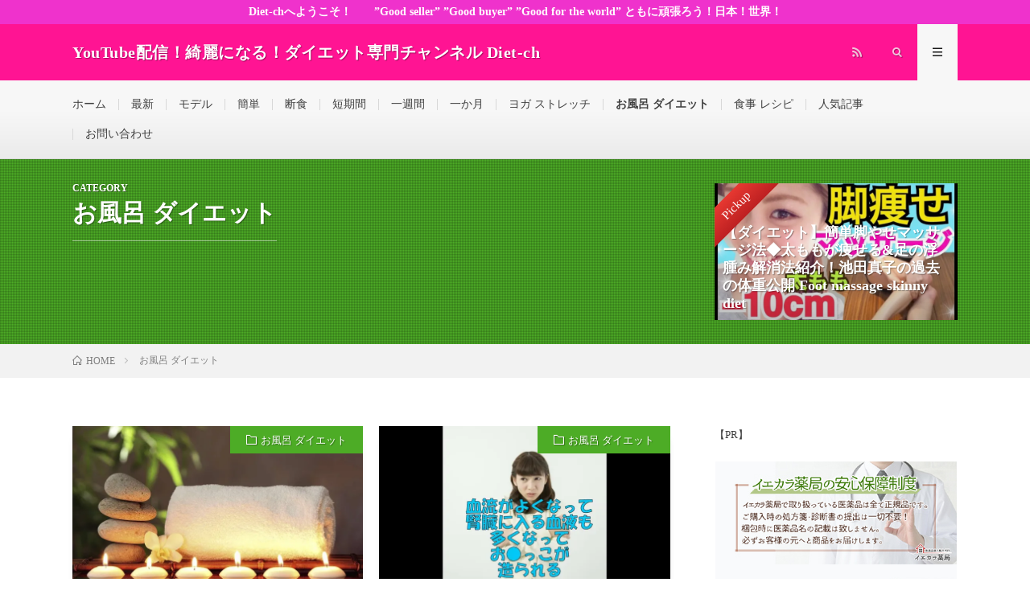

--- FILE ---
content_type: text/html; charset=UTF-8
request_url: http://diet-ch.one-first.info/category/o-huro-daietto/
body_size: 19754
content:
<!DOCTYPE html>
<html lang="ja" prefix="og: http://ogp.me/ns#">
<head prefix="og: http://ogp.me/ns# fb: http://ogp.me/ns/fb# article: http://ogp.me/ns/article#">
<meta charset="UTF-8">
<title>お風呂 ダイエット│YouTube配信！綺麗になる！ダイエット専門チャンネル Diet-ch</title>
<meta name='robots' content='max-image-preview:large' />
	<style>img:is([sizes="auto" i], [sizes^="auto," i]) { contain-intrinsic-size: 3000px 1500px }</style>
	<link rel='dns-prefetch' href='//static.addtoany.com' />
<link rel='dns-prefetch' href='//secure.gravatar.com' />
<link rel='dns-prefetch' href='//stats.wp.com' />
<link rel='dns-prefetch' href='//v0.wordpress.com' />
<link rel='preconnect' href='//i0.wp.com' />
<link rel='stylesheet' id='wp-block-library-css' href='http://diet-ch.one-first.info/wp-includes/css/dist/block-library/style.min.css?ver=6.8.3' type='text/css' media='all' />
<style id='classic-theme-styles-inline-css' type='text/css'>
/*! This file is auto-generated */
.wp-block-button__link{color:#fff;background-color:#32373c;border-radius:9999px;box-shadow:none;text-decoration:none;padding:calc(.667em + 2px) calc(1.333em + 2px);font-size:1.125em}.wp-block-file__button{background:#32373c;color:#fff;text-decoration:none}
</style>
<link rel='stylesheet' id='mediaelement-css' href='http://diet-ch.one-first.info/wp-includes/js/mediaelement/mediaelementplayer-legacy.min.css?ver=4.2.17' type='text/css' media='all' />
<link rel='stylesheet' id='wp-mediaelement-css' href='http://diet-ch.one-first.info/wp-includes/js/mediaelement/wp-mediaelement.min.css?ver=6.8.3' type='text/css' media='all' />
<style id='jetpack-sharing-buttons-style-inline-css' type='text/css'>
.jetpack-sharing-buttons__services-list{display:flex;flex-direction:row;flex-wrap:wrap;gap:0;list-style-type:none;margin:5px;padding:0}.jetpack-sharing-buttons__services-list.has-small-icon-size{font-size:12px}.jetpack-sharing-buttons__services-list.has-normal-icon-size{font-size:16px}.jetpack-sharing-buttons__services-list.has-large-icon-size{font-size:24px}.jetpack-sharing-buttons__services-list.has-huge-icon-size{font-size:36px}@media print{.jetpack-sharing-buttons__services-list{display:none!important}}.editor-styles-wrapper .wp-block-jetpack-sharing-buttons{gap:0;padding-inline-start:0}ul.jetpack-sharing-buttons__services-list.has-background{padding:1.25em 2.375em}
</style>
<style id='global-styles-inline-css' type='text/css'>
:root{--wp--preset--aspect-ratio--square: 1;--wp--preset--aspect-ratio--4-3: 4/3;--wp--preset--aspect-ratio--3-4: 3/4;--wp--preset--aspect-ratio--3-2: 3/2;--wp--preset--aspect-ratio--2-3: 2/3;--wp--preset--aspect-ratio--16-9: 16/9;--wp--preset--aspect-ratio--9-16: 9/16;--wp--preset--color--black: #000000;--wp--preset--color--cyan-bluish-gray: #abb8c3;--wp--preset--color--white: #ffffff;--wp--preset--color--pale-pink: #f78da7;--wp--preset--color--vivid-red: #cf2e2e;--wp--preset--color--luminous-vivid-orange: #ff6900;--wp--preset--color--luminous-vivid-amber: #fcb900;--wp--preset--color--light-green-cyan: #7bdcb5;--wp--preset--color--vivid-green-cyan: #00d084;--wp--preset--color--pale-cyan-blue: #8ed1fc;--wp--preset--color--vivid-cyan-blue: #0693e3;--wp--preset--color--vivid-purple: #9b51e0;--wp--preset--gradient--vivid-cyan-blue-to-vivid-purple: linear-gradient(135deg,rgba(6,147,227,1) 0%,rgb(155,81,224) 100%);--wp--preset--gradient--light-green-cyan-to-vivid-green-cyan: linear-gradient(135deg,rgb(122,220,180) 0%,rgb(0,208,130) 100%);--wp--preset--gradient--luminous-vivid-amber-to-luminous-vivid-orange: linear-gradient(135deg,rgba(252,185,0,1) 0%,rgba(255,105,0,1) 100%);--wp--preset--gradient--luminous-vivid-orange-to-vivid-red: linear-gradient(135deg,rgba(255,105,0,1) 0%,rgb(207,46,46) 100%);--wp--preset--gradient--very-light-gray-to-cyan-bluish-gray: linear-gradient(135deg,rgb(238,238,238) 0%,rgb(169,184,195) 100%);--wp--preset--gradient--cool-to-warm-spectrum: linear-gradient(135deg,rgb(74,234,220) 0%,rgb(151,120,209) 20%,rgb(207,42,186) 40%,rgb(238,44,130) 60%,rgb(251,105,98) 80%,rgb(254,248,76) 100%);--wp--preset--gradient--blush-light-purple: linear-gradient(135deg,rgb(255,206,236) 0%,rgb(152,150,240) 100%);--wp--preset--gradient--blush-bordeaux: linear-gradient(135deg,rgb(254,205,165) 0%,rgb(254,45,45) 50%,rgb(107,0,62) 100%);--wp--preset--gradient--luminous-dusk: linear-gradient(135deg,rgb(255,203,112) 0%,rgb(199,81,192) 50%,rgb(65,88,208) 100%);--wp--preset--gradient--pale-ocean: linear-gradient(135deg,rgb(255,245,203) 0%,rgb(182,227,212) 50%,rgb(51,167,181) 100%);--wp--preset--gradient--electric-grass: linear-gradient(135deg,rgb(202,248,128) 0%,rgb(113,206,126) 100%);--wp--preset--gradient--midnight: linear-gradient(135deg,rgb(2,3,129) 0%,rgb(40,116,252) 100%);--wp--preset--font-size--small: 13px;--wp--preset--font-size--medium: 20px;--wp--preset--font-size--large: 36px;--wp--preset--font-size--x-large: 42px;--wp--preset--spacing--20: 0.44rem;--wp--preset--spacing--30: 0.67rem;--wp--preset--spacing--40: 1rem;--wp--preset--spacing--50: 1.5rem;--wp--preset--spacing--60: 2.25rem;--wp--preset--spacing--70: 3.38rem;--wp--preset--spacing--80: 5.06rem;--wp--preset--shadow--natural: 6px 6px 9px rgba(0, 0, 0, 0.2);--wp--preset--shadow--deep: 12px 12px 50px rgba(0, 0, 0, 0.4);--wp--preset--shadow--sharp: 6px 6px 0px rgba(0, 0, 0, 0.2);--wp--preset--shadow--outlined: 6px 6px 0px -3px rgba(255, 255, 255, 1), 6px 6px rgba(0, 0, 0, 1);--wp--preset--shadow--crisp: 6px 6px 0px rgba(0, 0, 0, 1);}:where(.is-layout-flex){gap: 0.5em;}:where(.is-layout-grid){gap: 0.5em;}body .is-layout-flex{display: flex;}.is-layout-flex{flex-wrap: wrap;align-items: center;}.is-layout-flex > :is(*, div){margin: 0;}body .is-layout-grid{display: grid;}.is-layout-grid > :is(*, div){margin: 0;}:where(.wp-block-columns.is-layout-flex){gap: 2em;}:where(.wp-block-columns.is-layout-grid){gap: 2em;}:where(.wp-block-post-template.is-layout-flex){gap: 1.25em;}:where(.wp-block-post-template.is-layout-grid){gap: 1.25em;}.has-black-color{color: var(--wp--preset--color--black) !important;}.has-cyan-bluish-gray-color{color: var(--wp--preset--color--cyan-bluish-gray) !important;}.has-white-color{color: var(--wp--preset--color--white) !important;}.has-pale-pink-color{color: var(--wp--preset--color--pale-pink) !important;}.has-vivid-red-color{color: var(--wp--preset--color--vivid-red) !important;}.has-luminous-vivid-orange-color{color: var(--wp--preset--color--luminous-vivid-orange) !important;}.has-luminous-vivid-amber-color{color: var(--wp--preset--color--luminous-vivid-amber) !important;}.has-light-green-cyan-color{color: var(--wp--preset--color--light-green-cyan) !important;}.has-vivid-green-cyan-color{color: var(--wp--preset--color--vivid-green-cyan) !important;}.has-pale-cyan-blue-color{color: var(--wp--preset--color--pale-cyan-blue) !important;}.has-vivid-cyan-blue-color{color: var(--wp--preset--color--vivid-cyan-blue) !important;}.has-vivid-purple-color{color: var(--wp--preset--color--vivid-purple) !important;}.has-black-background-color{background-color: var(--wp--preset--color--black) !important;}.has-cyan-bluish-gray-background-color{background-color: var(--wp--preset--color--cyan-bluish-gray) !important;}.has-white-background-color{background-color: var(--wp--preset--color--white) !important;}.has-pale-pink-background-color{background-color: var(--wp--preset--color--pale-pink) !important;}.has-vivid-red-background-color{background-color: var(--wp--preset--color--vivid-red) !important;}.has-luminous-vivid-orange-background-color{background-color: var(--wp--preset--color--luminous-vivid-orange) !important;}.has-luminous-vivid-amber-background-color{background-color: var(--wp--preset--color--luminous-vivid-amber) !important;}.has-light-green-cyan-background-color{background-color: var(--wp--preset--color--light-green-cyan) !important;}.has-vivid-green-cyan-background-color{background-color: var(--wp--preset--color--vivid-green-cyan) !important;}.has-pale-cyan-blue-background-color{background-color: var(--wp--preset--color--pale-cyan-blue) !important;}.has-vivid-cyan-blue-background-color{background-color: var(--wp--preset--color--vivid-cyan-blue) !important;}.has-vivid-purple-background-color{background-color: var(--wp--preset--color--vivid-purple) !important;}.has-black-border-color{border-color: var(--wp--preset--color--black) !important;}.has-cyan-bluish-gray-border-color{border-color: var(--wp--preset--color--cyan-bluish-gray) !important;}.has-white-border-color{border-color: var(--wp--preset--color--white) !important;}.has-pale-pink-border-color{border-color: var(--wp--preset--color--pale-pink) !important;}.has-vivid-red-border-color{border-color: var(--wp--preset--color--vivid-red) !important;}.has-luminous-vivid-orange-border-color{border-color: var(--wp--preset--color--luminous-vivid-orange) !important;}.has-luminous-vivid-amber-border-color{border-color: var(--wp--preset--color--luminous-vivid-amber) !important;}.has-light-green-cyan-border-color{border-color: var(--wp--preset--color--light-green-cyan) !important;}.has-vivid-green-cyan-border-color{border-color: var(--wp--preset--color--vivid-green-cyan) !important;}.has-pale-cyan-blue-border-color{border-color: var(--wp--preset--color--pale-cyan-blue) !important;}.has-vivid-cyan-blue-border-color{border-color: var(--wp--preset--color--vivid-cyan-blue) !important;}.has-vivid-purple-border-color{border-color: var(--wp--preset--color--vivid-purple) !important;}.has-vivid-cyan-blue-to-vivid-purple-gradient-background{background: var(--wp--preset--gradient--vivid-cyan-blue-to-vivid-purple) !important;}.has-light-green-cyan-to-vivid-green-cyan-gradient-background{background: var(--wp--preset--gradient--light-green-cyan-to-vivid-green-cyan) !important;}.has-luminous-vivid-amber-to-luminous-vivid-orange-gradient-background{background: var(--wp--preset--gradient--luminous-vivid-amber-to-luminous-vivid-orange) !important;}.has-luminous-vivid-orange-to-vivid-red-gradient-background{background: var(--wp--preset--gradient--luminous-vivid-orange-to-vivid-red) !important;}.has-very-light-gray-to-cyan-bluish-gray-gradient-background{background: var(--wp--preset--gradient--very-light-gray-to-cyan-bluish-gray) !important;}.has-cool-to-warm-spectrum-gradient-background{background: var(--wp--preset--gradient--cool-to-warm-spectrum) !important;}.has-blush-light-purple-gradient-background{background: var(--wp--preset--gradient--blush-light-purple) !important;}.has-blush-bordeaux-gradient-background{background: var(--wp--preset--gradient--blush-bordeaux) !important;}.has-luminous-dusk-gradient-background{background: var(--wp--preset--gradient--luminous-dusk) !important;}.has-pale-ocean-gradient-background{background: var(--wp--preset--gradient--pale-ocean) !important;}.has-electric-grass-gradient-background{background: var(--wp--preset--gradient--electric-grass) !important;}.has-midnight-gradient-background{background: var(--wp--preset--gradient--midnight) !important;}.has-small-font-size{font-size: var(--wp--preset--font-size--small) !important;}.has-medium-font-size{font-size: var(--wp--preset--font-size--medium) !important;}.has-large-font-size{font-size: var(--wp--preset--font-size--large) !important;}.has-x-large-font-size{font-size: var(--wp--preset--font-size--x-large) !important;}
:where(.wp-block-post-template.is-layout-flex){gap: 1.25em;}:where(.wp-block-post-template.is-layout-grid){gap: 1.25em;}
:where(.wp-block-columns.is-layout-flex){gap: 2em;}:where(.wp-block-columns.is-layout-grid){gap: 2em;}
:root :where(.wp-block-pullquote){font-size: 1.5em;line-height: 1.6;}
</style>
<link rel='stylesheet' id='addtoany-css' href='http://diet-ch.one-first.info/wp-content/plugins/add-to-any/addtoany.min.css?ver=1.16' type='text/css' media='all' />
<script type="text/javascript" id="addtoany-core-js-before">
/* <![CDATA[ */
window.a2a_config=window.a2a_config||{};a2a_config.callbacks=[];a2a_config.overlays=[];a2a_config.templates={};a2a_localize = {
	Share: "共有",
	Save: "ブックマーク",
	Subscribe: "購読",
	Email: "メール",
	Bookmark: "ブックマーク",
	ShowAll: "すべて表示する",
	ShowLess: "小さく表示する",
	FindServices: "サービスを探す",
	FindAnyServiceToAddTo: "追加するサービスを今すぐ探す",
	PoweredBy: "Powered by",
	ShareViaEmail: "メールでシェアする",
	SubscribeViaEmail: "メールで購読する",
	BookmarkInYourBrowser: "ブラウザにブックマーク",
	BookmarkInstructions: "このページをブックマークするには、 Ctrl+D または \u2318+D を押下。",
	AddToYourFavorites: "お気に入りに追加",
	SendFromWebOrProgram: "任意のメールアドレスまたはメールプログラムから送信",
	EmailProgram: "メールプログラム",
	More: "詳細&#8230;",
	ThanksForSharing: "共有ありがとうございます !",
	ThanksForFollowing: "フォローありがとうございます !"
};

a2a_config.callbacks.push({ready:function(){document.querySelectorAll(".a2a_s_undefined").forEach(function(emptyIcon){emptyIcon.parentElement.style.display="none";})}});
/* ]]> */
</script>
<script type="text/javascript" defer src="https://static.addtoany.com/menu/page.js" id="addtoany-core-js"></script>
<script type="text/javascript" src="http://diet-ch.one-first.info/wp-includes/js/jquery/jquery.min.js?ver=3.7.1" id="jquery-core-js"></script>
<script type="text/javascript" src="http://diet-ch.one-first.info/wp-includes/js/jquery/jquery-migrate.min.js?ver=3.4.1" id="jquery-migrate-js"></script>
<script type="text/javascript" defer src="http://diet-ch.one-first.info/wp-content/plugins/add-to-any/addtoany.min.js?ver=1.1" id="addtoany-jquery-js"></script>
<link rel="https://api.w.org/" href="http://diet-ch.one-first.info/wp-json/" /><link rel="alternate" title="JSON" type="application/json" href="http://diet-ch.one-first.info/wp-json/wp/v2/categories/10" />	<style>img#wpstats{display:none}</style>
		<link rel="stylesheet" href="http://diet-ch.one-first.info/wp-content/themes/lionmedia/style.css">
<link rel="stylesheet" href="http://diet-ch.one-first.info/wp-content/themes/lionmedia-child/style.css">
<link rel="stylesheet" href="http://diet-ch.one-first.info/wp-content/themes/lionmedia/css/icon.css">
<link rel="stylesheet" href="https://fonts.googleapis.com/css?family=Lato:400,700,900">
<meta http-equiv="X-UA-Compatible" content="IE=edge">
<meta name="viewport" content="width=device-width, initial-scale=1, shrink-to-fit=no">
<link rel="dns-prefetch" href="//www.google.com">
<link rel="dns-prefetch" href="//www.google-analytics.com">
<link rel="dns-prefetch" href="//fonts.googleapis.com">
<link rel="dns-prefetch" href="//fonts.gstatic.com">
<link rel="dns-prefetch" href="//pagead2.googlesyndication.com">
<link rel="dns-prefetch" href="//googleads.g.doubleclick.net">
<link rel="dns-prefetch" href="//www.gstatic.com">
<style type="text/css">
.infoHead{background-color:#ef32cc;}

.l-header,
.searchNavi__title,
.key__cat,
.eyecatch__cat,
.rankingBox__title,
.categoryDescription,
.pagetop,
.contactTable__header .required,
.heading.heading-primary .heading__bg,
.btn__link:hover,
.widget .tag-cloud-link:hover,
.comment-respond .submit:hover,
.comments__list .comment-reply-link:hover,
.widget .calendar_wrap tbody a:hover,
.comments__list .comment-meta,
.ctaPost__btn{background:#ff1493;}

.heading.heading-first,
.heading.heading-widget::before,
.heading.heading-footer::before,
.btn__link,
.widget .tag-cloud-link,
.comment-respond .submit,
.comments__list .comment-reply-link,
.content a:hover,
.t-light .l-footer,
.ctaPost__btn{border-color:#ff1493;}

.categoryBox__title,
.dateList__item a[rel=tag]:hover,
.dateList__item a[rel=category]:hover,
.copySns__copyLink:hover,
.btn__link,
.widget .tag-cloud-link,
.comment-respond .submit,
.comments__list .comment-reply-link,
.widget a:hover,
.widget ul li .rsswidget,
.content a,
.related__title,
.ctaPost__btn:hover{color:#ff1493;}

.c-user01 {color:#000 !important}
.bgc-user01 {background:#000 !important}
.hc-user01:hover {color:#000 !important}
.c-user02 {color:#000 !important}
.bgc-user02 {background:#000 !important}
.hc-user02:hover {color:#000 !important}
.c-user03 {color:#000 !important}
.bgc-user03 {background:#000 !important}
.hc-user03:hover {color:#000 !important}
.c-user04 {color:#000 !important}
.bgc-user04 {background:#000 !important}
.hc-user04:hover {color:#000 !important}
.c-user05 {color:#000 !important}
.bgc-user05 {background:#000 !important}
.hc-user05:hover {color:#000 !important}

</style>
<link rel="icon" href="https://i0.wp.com/diet-ch.one-first.info/wp-content/uploads/2019/04/cropped-IMG_3497.jpg?fit=32%2C32" sizes="32x32" />
<link rel="icon" href="https://i0.wp.com/diet-ch.one-first.info/wp-content/uploads/2019/04/cropped-IMG_3497.jpg?fit=192%2C192" sizes="192x192" />
<link rel="apple-touch-icon" href="https://i0.wp.com/diet-ch.one-first.info/wp-content/uploads/2019/04/cropped-IMG_3497.jpg?fit=180%2C180" />
<meta name="msapplication-TileImage" content="https://i0.wp.com/diet-ch.one-first.info/wp-content/uploads/2019/04/cropped-IMG_3497.jpg?fit=270%2C270" />
<meta property="og:site_name" content="YouTube配信！綺麗になる！ダイエット専門チャンネル Diet-ch" />
<meta property="og:type" content="website" />
<meta property="og:title" content="お風呂 ダイエット│YouTube配信！綺麗になる！ダイエット専門チャンネル Diet-ch" />
<meta property="og:description" content="”Good seller” ”Good buyer” ”Good for the world” ともに頑張ろう！日本！世界！" />
<meta property="og:url" content="http://diet-ch.one-first.info/category/o-huro-daietto/" />
<meta property="og:image" content="http://diet-ch.one-first.info/wp-content/themes/lionmedia/img/img_no.gif" />
<meta name="twitter:card" content="summary" />



</head>
<body class="t-light t-rich">

    <div class="infoHead">
    <a class="infoHead__link" href="http://diet-ch.one-first.info">      Diet-chへようこそ！　　”Good seller” ”Good buyer” ”Good for the world” ともに頑張ろう！日本！世界！    </a>  </div>
  
  <!--l-header-->
  <header class="l-header">
    <div class="container">
      
      <div class="siteTitle">

              <p class="siteTitle__name  u-txtShdw">
          <a class="siteTitle__link" href="http://diet-ch.one-first.info">
            <span class="siteTitle__main">YouTube配信！綺麗になる！ダイエット専門チャンネル Diet-ch</span>
          </a>
          <span class="siteTitle__sub">”Good seller” ”Good buyer” ”Good for the world” ともに頑張ろう！日本！世界！</span>
		</p>	        </div>
      
      <nav class="menuNavi">      
                <ul class="menuNavi__list">
		                            <li class="menuNavi__item u-none-sp u-txtShdw"><a class="menuNavi__link icon-rss" href="http://diet-ch.one-first.info/feed/"></a></li>
					              <li class="menuNavi__item u-txtShdw"><span class="menuNavi__link icon-search" id="menuNavi__search" onclick="toggle__search();"></span></li>
            <li class="menuNavi__item u-txtShdw"><span class="menuNavi__link menuNavi__link-current icon-menu" id="menuNavi__menu" onclick="toggle__menu();"></span></li>
                  </ul>
      </nav>
      
    </div>
  </header>
  <!--/l-header-->
  
  <!--l-extra-->
        <div class="l-extraNone" id="extra__search">
      <div class="container">
        <div class="searchNavi">
                    
                <div class="searchBox">
        <form class="searchBox__form" method="get" target="_top" action="http://diet-ch.one-first.info/" >
          <input class="searchBox__input" type="text" maxlength="50" name="s" placeholder="記事検索"><button class="searchBox__submit icon-search" type="submit" value="search"> </button>
        </form>
      </div>        </div>
      </div>
    </div>
        
    <div class="l-extra" id="extra__menu">
      <div class="container container-max">
        <nav class="globalNavi">
          <ul class="globalNavi__list">
          	        <li id="menu-item-14" class="menu-item menu-item-type-custom menu-item-object-custom menu-item-home menu-item-14"><a href="http://diet-ch.one-first.info/">ホーム</a></li>
<li id="menu-item-24" class="menu-item menu-item-type-taxonomy menu-item-object-category menu-item-24"><a href="http://diet-ch.one-first.info/category/saisin/">最新</a></li>
<li id="menu-item-19" class="menu-item menu-item-type-taxonomy menu-item-object-category menu-item-19"><a href="http://diet-ch.one-first.info/category/moderu/">モデル</a></li>
<li id="menu-item-27" class="menu-item menu-item-type-taxonomy menu-item-object-category menu-item-27"><a href="http://diet-ch.one-first.info/category/kantan/">簡単</a></li>
<li id="menu-item-23" class="menu-item menu-item-type-taxonomy menu-item-object-category menu-item-23"><a href="http://diet-ch.one-first.info/category/danziki/">断食</a></li>
<li id="menu-item-26" class="menu-item menu-item-type-taxonomy menu-item-object-category menu-item-26"><a href="http://diet-ch.one-first.info/category/tankikan/">短期間</a></li>
<li id="menu-item-22" class="menu-item menu-item-type-taxonomy menu-item-object-category menu-item-22"><a href="http://diet-ch.one-first.info/category/issyuukan/">一週間</a></li>
<li id="menu-item-21" class="menu-item menu-item-type-taxonomy menu-item-object-category menu-item-21"><a href="http://diet-ch.one-first.info/category/ixtu-ka-getu/">一か月</a></li>
<li id="menu-item-20" class="menu-item menu-item-type-taxonomy menu-item-object-category menu-item-20"><a href="http://diet-ch.one-first.info/category/yoga-sutoretti/">ヨガ ストレッチ</a></li>
<li id="menu-item-18" class="menu-item menu-item-type-taxonomy menu-item-object-category current-menu-item menu-item-18"><a href="http://diet-ch.one-first.info/category/o-huro-daietto/" aria-current="page">お風呂 ダイエット</a></li>
<li id="menu-item-28" class="menu-item menu-item-type-taxonomy menu-item-object-category menu-item-28"><a href="http://diet-ch.one-first.info/category/syokuzi-resipi/">食事 レシピ</a></li>
<li id="menu-item-17" class="menu-item menu-item-type-post_type menu-item-object-page menu-item-17"><a href="http://diet-ch.one-first.info/page-10/">人気記事</a></li>
<li id="menu-item-15" class="menu-item menu-item-type-post_type menu-item-object-page menu-item-15"><a href="http://diet-ch.one-first.info/page-12/">お問い合わせ</a></li>
	                                    
                                          <li class="menu-item u-none-pc"><a class="icon-rss" href="http://diet-ch.one-first.info/feed/"></a></li>
			  		                
                    </ul>
        </nav>
      </div>
    </div>
  <!--/l-extra-->

  <div class="categoryDescription bgc-green">
    <div class="container">
      <div class="categoryDescription__explain">
        <h1 class="categoryDescription__heading u-txtShdw">
		  <span class="categoryDescription__sub">CATEGORY</span>
		  お風呂 ダイエット        </h1>
              </div>
      <ul class="categoryDescription__post">
              <li class="categoryDescription__item">
          <span class="categoryDescription__ribbon">Pickup</span>
          <img width="730" height="410" src="https://i0.wp.com/diet-ch.one-first.info/wp-content/uploads/2018/09/Foot-massage-skinny-diet.jpg?resize=730%2C410" class="attachment-icatch size-icatch wp-post-image" alt="" decoding="async" fetchpriority="high" data-attachment-id="1550" data-permalink="http://diet-ch.one-first.info/2018/09/03/post-1549/foot-massage-skinny-diet/" data-orig-file="https://i0.wp.com/diet-ch.one-first.info/wp-content/uploads/2018/09/Foot-massage-skinny-diet.jpg?fit=1280%2C720" data-orig-size="1280,720" data-comments-opened="1" data-image-meta="{&quot;aperture&quot;:&quot;0&quot;,&quot;credit&quot;:&quot;&quot;,&quot;camera&quot;:&quot;&quot;,&quot;caption&quot;:&quot;&quot;,&quot;created_timestamp&quot;:&quot;0&quot;,&quot;copyright&quot;:&quot;&quot;,&quot;focal_length&quot;:&quot;0&quot;,&quot;iso&quot;:&quot;0&quot;,&quot;shutter_speed&quot;:&quot;0&quot;,&quot;title&quot;:&quot;&quot;,&quot;orientation&quot;:&quot;0&quot;}" data-image-title="Foot-massage-skinny-diet" data-image-description="" data-image-caption="" data-medium-file="https://i0.wp.com/diet-ch.one-first.info/wp-content/uploads/2018/09/Foot-massage-skinny-diet.jpg?fit=300%2C169" data-large-file="https://i0.wp.com/diet-ch.one-first.info/wp-content/uploads/2018/09/Foot-massage-skinny-diet.jpg?fit=1024%2C576" />          <a class="categoryDescription__link" href="http://diet-ch.one-first.info/2018/09/03/post-1549/">
            <h3 class="categoryDescription__title u-txtShdw">【ダイエット】簡単脚やせマッサージ法◆太ももが痩せる&#038;足の浮腫み解消法紹介！池田真子の過去の体重公開 Foot massage skinny diet</h3>
          </a>
        </li>
            </ul>
    </div>
  </div>
<div class="breadcrumb" ><div class="container" ><ul class="breadcrumb__list"><li class="breadcrumb__item" itemscope itemtype="http://data-vocabulary.org/Breadcrumb"><a href="http://diet-ch.one-first.info/" itemprop="url"><span class="icon-home" itemprop="title">HOME</span></a></li><li class="breadcrumb__item">お風呂 ダイエット</li></ul></div></div>   
  <!-- l-wrapper -->
  <div class="l-wrapper">
	
    <!-- l-main -->
    <main class="l-main">
	  
            
      	  
	          <div class="archive">
	    	                  <article class="archiveItem
	        ">
        
        <div class="eyecatch eyecatch-archive">
                    <span class="eyecatch__cat bgc-green u-txtShdw"><a href="http://diet-ch.one-first.info/category/o-huro-daietto/" rel="category tag">お風呂 ダイエット</a></span>
          <a href="http://diet-ch.one-first.info/2024/04/12/post-176651/"><img width="730" height="410" src="https://i0.wp.com/diet-ch.one-first.info/wp-content/uploads/2024/04/unnamed-file-125.jpg?resize=730%2C410" class="attachment-icatch size-icatch wp-post-image" alt="" decoding="async" data-attachment-id="176652" data-permalink="http://diet-ch.one-first.info/2024/04/12/post-176651/unnamed-file-125-57/" data-orig-file="https://i0.wp.com/diet-ch.one-first.info/wp-content/uploads/2024/04/unnamed-file-125.jpg?fit=1280%2C720" data-orig-size="1280,720" data-comments-opened="0" data-image-meta="{&quot;aperture&quot;:&quot;0&quot;,&quot;credit&quot;:&quot;&quot;,&quot;camera&quot;:&quot;&quot;,&quot;caption&quot;:&quot;&quot;,&quot;created_timestamp&quot;:&quot;0&quot;,&quot;copyright&quot;:&quot;&quot;,&quot;focal_length&quot;:&quot;0&quot;,&quot;iso&quot;:&quot;0&quot;,&quot;shutter_speed&quot;:&quot;0&quot;,&quot;title&quot;:&quot;&quot;,&quot;orientation&quot;:&quot;0&quot;}" data-image-title="unnamed-file-125" data-image-description="" data-image-caption="" data-medium-file="https://i0.wp.com/diet-ch.one-first.info/wp-content/uploads/2024/04/unnamed-file-125.jpg?fit=300%2C169" data-large-file="https://i0.wp.com/diet-ch.one-first.info/wp-content/uploads/2024/04/unnamed-file-125.jpg?fit=1024%2C576" /></a>
        </div>
        
                <ul class="dateList dateList-archive">
                    <li class="dateList__item icon-calendar">2024.04.12</li>
                            </ul>
        
        <h2 class="heading heading-archive">
          <a class=" hc-green" href="http://diet-ch.one-first.info/2024/04/12/post-176651/">入浴、お風呂で聞く癒しの曲♪【途中広告なし】本当に疲れが取れる、リラックス、ソフト、快適さ、スパ、音楽、瞑想、自然、水の音、健康、ヨガ、生活、ヒーリング、美</a>
        </h2>
        
        <p class="archiveItem__text">
		  癒しの音楽プレイリストはここでは宣伝されていません ( Healing music is not advertised ) : 私たちのチャンネルを購読する: &#8212;&#8212;&#8212;&#8212;&#8212;&#8212;&#8212;&#8212;&#8212;&#8212;&#8212;&#8212;- Bamboo Water Fountain Healing 24/7 [&hellip;]        </p>
        
        <div class="btn btn-right">
          <a class="btn__link" href="http://diet-ch.one-first.info/2024/04/12/post-176651/">続きを読む</a>
        </div>
      
      </article>
		  		  		    		    		    	    
		  			                  <article class="archiveItem
	        ">
        
        <div class="eyecatch eyecatch-archive">
                    <span class="eyecatch__cat bgc-green u-txtShdw"><a href="http://diet-ch.one-first.info/category/o-huro-daietto/" rel="category tag">お風呂 ダイエット</a></span>
          <a href="http://diet-ch.one-first.info/2024/04/12/post-176648/"><img width="730" height="410" src="https://i0.wp.com/diet-ch.one-first.info/wp-content/uploads/2024/04/2shorts-1.jpg?resize=730%2C410" class="attachment-icatch size-icatch wp-post-image" alt="" decoding="async" data-attachment-id="176649" data-permalink="http://diet-ch.one-first.info/2024/04/12/post-176648/2shorts-1-3/" data-orig-file="https://i0.wp.com/diet-ch.one-first.info/wp-content/uploads/2024/04/2shorts-1.jpg?fit=1280%2C720" data-orig-size="1280,720" data-comments-opened="0" data-image-meta="{&quot;aperture&quot;:&quot;0&quot;,&quot;credit&quot;:&quot;&quot;,&quot;camera&quot;:&quot;&quot;,&quot;caption&quot;:&quot;&quot;,&quot;created_timestamp&quot;:&quot;0&quot;,&quot;copyright&quot;:&quot;&quot;,&quot;focal_length&quot;:&quot;0&quot;,&quot;iso&quot;:&quot;0&quot;,&quot;shutter_speed&quot;:&quot;0&quot;,&quot;title&quot;:&quot;&quot;,&quot;orientation&quot;:&quot;0&quot;}" data-image-title="2shorts-1" data-image-description="" data-image-caption="" data-medium-file="https://i0.wp.com/diet-ch.one-first.info/wp-content/uploads/2024/04/2shorts-1.jpg?fit=300%2C169" data-large-file="https://i0.wp.com/diet-ch.one-first.info/wp-content/uploads/2024/04/2shorts-1.jpg?fit=1024%2C576" /></a>
        </div>
        
                <ul class="dateList dateList-archive">
                    <li class="dateList__item icon-calendar">2024.04.12</li>
                            </ul>
        
        <h2 class="heading heading-archive">
          <a class=" hc-green" href="http://diet-ch.one-first.info/2024/04/12/post-176648/">お風呂で2回デトックス#shorts</a>
        </h2>
        
        <p class="archiveItem__text">
		  #デトックス　#お風呂 元動画 お風呂の後にデトックス！　 ずぼら自然療法アキ        </p>
        
        <div class="btn btn-right">
          <a class="btn__link" href="http://diet-ch.one-first.info/2024/04/12/post-176648/">続きを読む</a>
        </div>
      
      </article>
		  		  		    		    		    	    
		  			                  <article class="archiveItem
	        ">
        
        <div class="eyecatch eyecatch-archive">
                    <span class="eyecatch__cat bgc-green u-txtShdw"><a href="http://diet-ch.one-first.info/category/o-huro-daietto/" rel="category tag">お風呂 ダイエット</a></span>
          <a href="http://diet-ch.one-first.info/2024/04/10/post-176000/"><img width="730" height="410" src="https://i0.wp.com/diet-ch.one-first.info/wp-content/uploads/2024/04/unnamed-file-29.jpg?resize=730%2C410" class="attachment-icatch size-icatch wp-post-image" alt="" decoding="async" loading="lazy" data-attachment-id="176001" data-permalink="http://diet-ch.one-first.info/2024/04/10/post-176000/unnamed-file-29-62/" data-orig-file="https://i0.wp.com/diet-ch.one-first.info/wp-content/uploads/2024/04/unnamed-file-29.jpg?fit=1280%2C720" data-orig-size="1280,720" data-comments-opened="0" data-image-meta="{&quot;aperture&quot;:&quot;0&quot;,&quot;credit&quot;:&quot;&quot;,&quot;camera&quot;:&quot;&quot;,&quot;caption&quot;:&quot;&quot;,&quot;created_timestamp&quot;:&quot;0&quot;,&quot;copyright&quot;:&quot;&quot;,&quot;focal_length&quot;:&quot;0&quot;,&quot;iso&quot;:&quot;0&quot;,&quot;shutter_speed&quot;:&quot;0&quot;,&quot;title&quot;:&quot;&quot;,&quot;orientation&quot;:&quot;0&quot;}" data-image-title="unnamed-file-29" data-image-description="" data-image-caption="" data-medium-file="https://i0.wp.com/diet-ch.one-first.info/wp-content/uploads/2024/04/unnamed-file-29.jpg?fit=300%2C169" data-large-file="https://i0.wp.com/diet-ch.one-first.info/wp-content/uploads/2024/04/unnamed-file-29.jpg?fit=1024%2C576" /></a>
        </div>
        
                <ul class="dateList dateList-archive">
                    <li class="dateList__item icon-calendar">2024.04.10</li>
                            </ul>
        
        <h2 class="heading heading-archive">
          <a class=" hc-green" href="http://diet-ch.one-first.info/2024/04/10/post-176000/">お風呂あがりタオルで顔拭かないで！！#薬学生 #美肌#スキンケア</a>
        </h2>
        
        <p class="archiveItem__text">
		  薬学生トレーニーさくらさんの切り抜きチャンネルです！ □元動画↓ ■薬学生トレーニーSakuraさんのチャンネル↓ ■薬学生トレーニーSakuraさんインスタグラム ■薬学生トレーニーSakuraさんツイッター ■薬学生トレーニーSakuraさんtiktok        </p>
        
        <div class="btn btn-right">
          <a class="btn__link" href="http://diet-ch.one-first.info/2024/04/10/post-176000/">続きを読む</a>
        </div>
      
      </article>
		  		  		    		    		    	    
		  			                  <article class="archiveItem
	        ">
        
        <div class="eyecatch eyecatch-archive">
                    <span class="eyecatch__cat bgc-green u-txtShdw"><a href="http://diet-ch.one-first.info/category/o-huro-daietto/" rel="category tag">お風呂 ダイエット</a></span>
          <a href="http://diet-ch.one-first.info/2024/04/10/post-175997/"><img width="730" height="410" src="https://i0.wp.com/diet-ch.one-first.info/wp-content/uploads/2024/04/shorts-2.jpg?resize=730%2C410" class="attachment-icatch size-icatch wp-post-image" alt="" decoding="async" loading="lazy" data-attachment-id="175998" data-permalink="http://diet-ch.one-first.info/2024/04/10/post-175997/shorts-2-40/" data-orig-file="https://i0.wp.com/diet-ch.one-first.info/wp-content/uploads/2024/04/shorts-2.jpg?fit=1280%2C720" data-orig-size="1280,720" data-comments-opened="0" data-image-meta="{&quot;aperture&quot;:&quot;0&quot;,&quot;credit&quot;:&quot;&quot;,&quot;camera&quot;:&quot;&quot;,&quot;caption&quot;:&quot;&quot;,&quot;created_timestamp&quot;:&quot;0&quot;,&quot;copyright&quot;:&quot;&quot;,&quot;focal_length&quot;:&quot;0&quot;,&quot;iso&quot;:&quot;0&quot;,&quot;shutter_speed&quot;:&quot;0&quot;,&quot;title&quot;:&quot;&quot;,&quot;orientation&quot;:&quot;0&quot;}" data-image-title="shorts-2" data-image-description="" data-image-caption="" data-medium-file="https://i0.wp.com/diet-ch.one-first.info/wp-content/uploads/2024/04/shorts-2.jpg?fit=300%2C169" data-large-file="https://i0.wp.com/diet-ch.one-first.info/wp-content/uploads/2024/04/shorts-2.jpg?fit=1024%2C576" /></a>
        </div>
        
                <ul class="dateList dateList-archive">
                    <li class="dateList__item icon-calendar">2024.04.10</li>
                            </ul>
        
        <h2 class="heading heading-archive">
          <a class=" hc-green" href="http://diet-ch.one-first.info/2024/04/10/post-175997/">お風呂の水が無くなった日#shorts</a>
        </h2>
        
        <p class="archiveItem__text">
		          </p>
        
        <div class="btn btn-right">
          <a class="btn__link" href="http://diet-ch.one-first.info/2024/04/10/post-175997/">続きを読む</a>
        </div>
      
      </article>
		  		  		    		    			  <div class="archiveItem archiveItem-infeed
			  			  ">【PR】
<center><a href="https://link-a.net/gate.php?guid=on&mcode=urtpitcq&acode=7zsrjxqf2zdc&itemid=0"><img src="https://link-a.net/display_image.php?rand=3252&type=banner&banner_id=42763" alt="" /></a></center></div>
		    		    	    
		  			                  <article class="archiveItem
	        ">
        
        <div class="eyecatch eyecatch-archive">
                    <span class="eyecatch__cat bgc-green u-txtShdw"><a href="http://diet-ch.one-first.info/category/o-huro-daietto/" rel="category tag">お風呂 ダイエット</a></span>
          <a href="http://diet-ch.one-first.info/2024/04/10/post-175994/"><img width="730" height="410" src="https://i0.wp.com/diet-ch.one-first.info/wp-content/uploads/2024/04/DAISO.jpg?resize=730%2C410" class="attachment-icatch size-icatch wp-post-image" alt="" decoding="async" loading="lazy" data-attachment-id="175995" data-permalink="http://diet-ch.one-first.info/2024/04/10/post-175994/daiso-4/" data-orig-file="https://i0.wp.com/diet-ch.one-first.info/wp-content/uploads/2024/04/DAISO.jpg?fit=1280%2C720" data-orig-size="1280,720" data-comments-opened="0" data-image-meta="{&quot;aperture&quot;:&quot;0&quot;,&quot;credit&quot;:&quot;&quot;,&quot;camera&quot;:&quot;&quot;,&quot;caption&quot;:&quot;&quot;,&quot;created_timestamp&quot;:&quot;0&quot;,&quot;copyright&quot;:&quot;&quot;,&quot;focal_length&quot;:&quot;0&quot;,&quot;iso&quot;:&quot;0&quot;,&quot;shutter_speed&quot;:&quot;0&quot;,&quot;title&quot;:&quot;&quot;,&quot;orientation&quot;:&quot;0&quot;}" data-image-title="DAISO" data-image-description="" data-image-caption="" data-medium-file="https://i0.wp.com/diet-ch.one-first.info/wp-content/uploads/2024/04/DAISO.jpg?fit=300%2C169" data-large-file="https://i0.wp.com/diet-ch.one-first.info/wp-content/uploads/2024/04/DAISO.jpg?fit=1024%2C576" /></a>
        </div>
        
                <ul class="dateList dateList-archive">
                    <li class="dateList__item icon-calendar">2024.04.10</li>
                            </ul>
        
        <h2 class="heading heading-archive">
          <a class=" hc-green" href="http://diet-ch.one-first.info/2024/04/10/post-175994/">スーパー&#x1f6d2;DAISO購入品&#x261d;&#x1f3fb;お風呂収納見直し&#x1f6c1;ダイエット始めました&#x1f437;長男の骨折事情&#x1f9b4;夜ご飯&#x1f469;&#x1f3fb;&#x200d;&#x1f373;インテリア&#x1f9f8;</a>
        </h2>
        
        <p class="archiveItem__text">
		  ご視聴いただきありがとうございます&#x1f9f8;&#x2764;&#xfe0f; とある平日のナイトルーティンです&#x1f408;&#x200d;&#x2b1b;&#x1f319; 大好きなDAISO今回は軽く1時間はいたかな&#x1f60e; 100均は定期的に1時間単位でパトロールします&#x1fae1; もしよろしければ高評価&#x1f44d;チャンネル登録&#x261d;&#xfe0 [&hellip;]        </p>
        
        <div class="btn btn-right">
          <a class="btn__link" href="http://diet-ch.one-first.info/2024/04/10/post-175994/">続きを読む</a>
        </div>
      
      </article>
		  		  		    		    		    	    
		  			                  <article class="archiveItem
	        ">
        
        <div class="eyecatch eyecatch-archive">
                    <span class="eyecatch__cat bgc-green u-txtShdw"><a href="http://diet-ch.one-first.info/category/o-huro-daietto/" rel="category tag">お風呂 ダイエット</a></span>
          <a href="http://diet-ch.one-first.info/2024/04/10/post-175991/"><img width="730" height="410" src="https://i0.wp.com/diet-ch.one-first.info/wp-content/uploads/2024/04/30kgshorts-short.jpg?resize=730%2C410" class="attachment-icatch size-icatch wp-post-image" alt="" decoding="async" loading="lazy" data-attachment-id="175992" data-permalink="http://diet-ch.one-first.info/2024/04/10/post-175991/30kgshorts-short-8/" data-orig-file="https://i0.wp.com/diet-ch.one-first.info/wp-content/uploads/2024/04/30kgshorts-short.jpg?fit=1280%2C720" data-orig-size="1280,720" data-comments-opened="0" data-image-meta="{&quot;aperture&quot;:&quot;0&quot;,&quot;credit&quot;:&quot;&quot;,&quot;camera&quot;:&quot;&quot;,&quot;caption&quot;:&quot;&quot;,&quot;created_timestamp&quot;:&quot;0&quot;,&quot;copyright&quot;:&quot;&quot;,&quot;focal_length&quot;:&quot;0&quot;,&quot;iso&quot;:&quot;0&quot;,&quot;shutter_speed&quot;:&quot;0&quot;,&quot;title&quot;:&quot;&quot;,&quot;orientation&quot;:&quot;0&quot;}" data-image-title="30kgshorts-short" data-image-description="" data-image-caption="" data-medium-file="https://i0.wp.com/diet-ch.one-first.info/wp-content/uploads/2024/04/30kgshorts-short.jpg?fit=300%2C169" data-large-file="https://i0.wp.com/diet-ch.one-first.info/wp-content/uploads/2024/04/30kgshorts-short.jpg?fit=1024%2C576" /></a>
        </div>
        
                <ul class="dateList dateList-archive">
                    <li class="dateList__item icon-calendar">2024.04.10</li>
                            </ul>
        
        <h2 class="heading heading-archive">
          <a class=" hc-green" href="http://diet-ch.one-first.info/2024/04/10/post-175991/">30kg痩せた男のお風呂上がりのスイーツの作り方を紹介します！#shorts #short</a>
        </h2>
        
        <p class="archiveItem__text">
		  本日はご視聴ありがとうございます！ このチャンネルではダイエットの投稿をメインに&#8221;痩せて人生変えてやろうぜ！&#8221;をモットーに動画作成しております！ 今年こそダイエットを成功させて人生変えてやるんだ！と思っている方は是非チャンネル登録宜しくお願いします。 ▷チャンネル登録はこちら！ ▷その他SNSのフォローもチェック ▼Instagram #shorts #short #ダイエ [&hellip;]        </p>
        
        <div class="btn btn-right">
          <a class="btn__link" href="http://diet-ch.one-first.info/2024/04/10/post-175991/">続きを読む</a>
        </div>
      
      </article>
		  		  		    		    		    	    
		  			                  <article class="archiveItem
	        ">
        
        <div class="eyecatch eyecatch-archive">
                    <span class="eyecatch__cat bgc-green u-txtShdw"><a href="http://diet-ch.one-first.info/category/o-huro-daietto/" rel="category tag">お風呂 ダイエット</a></span>
          <a href="http://diet-ch.one-first.info/2024/04/10/post-175988/"><img width="730" height="410" src="https://i0.wp.com/diet-ch.one-first.info/wp-content/uploads/2024/04/unnamed-file-28.jpg?resize=730%2C410" class="attachment-icatch size-icatch wp-post-image" alt="" decoding="async" loading="lazy" data-attachment-id="175989" data-permalink="http://diet-ch.one-first.info/2024/04/10/post-175988/unnamed-file-28-63/" data-orig-file="https://i0.wp.com/diet-ch.one-first.info/wp-content/uploads/2024/04/unnamed-file-28.jpg?fit=1280%2C720" data-orig-size="1280,720" data-comments-opened="0" data-image-meta="{&quot;aperture&quot;:&quot;0&quot;,&quot;credit&quot;:&quot;&quot;,&quot;camera&quot;:&quot;&quot;,&quot;caption&quot;:&quot;&quot;,&quot;created_timestamp&quot;:&quot;0&quot;,&quot;copyright&quot;:&quot;&quot;,&quot;focal_length&quot;:&quot;0&quot;,&quot;iso&quot;:&quot;0&quot;,&quot;shutter_speed&quot;:&quot;0&quot;,&quot;title&quot;:&quot;&quot;,&quot;orientation&quot;:&quot;0&quot;}" data-image-title="unnamed-file-28" data-image-description="" data-image-caption="" data-medium-file="https://i0.wp.com/diet-ch.one-first.info/wp-content/uploads/2024/04/unnamed-file-28.jpg?fit=300%2C169" data-large-file="https://i0.wp.com/diet-ch.one-first.info/wp-content/uploads/2024/04/unnamed-file-28.jpg?fit=1024%2C576" /></a>
        </div>
        
                <ul class="dateList dateList-archive">
                    <li class="dateList__item icon-calendar">2024.04.10</li>
                            </ul>
        
        <h2 class="heading heading-archive">
          <a class=" hc-green" href="http://diet-ch.one-first.info/2024/04/10/post-175988/">【お風呂上りストレッチ】代謝が上がって全身痩せる「疲労回復」「柔軟性アップ」「脂肪燃焼」</a>
        </h2>
        
        <p class="archiveItem__text">
		  【僕の初書籍マンガ本が発売中】 アマゾン→ 楽天→ 【無料で１週間メニュー５種類プレゼント】 ↓↓下記の無料ライン友達追加で配布中 ↑ 既に友達追加済みの方は一度ブロックして、ブロック解除すると最新バージョンが届きます。 【プロテイン スマートタンパク】 とにかく美味しく、飲みやすく作りました！ ↓詳細をAmazonで見れます↓ ↑ 原材料、栄養素等も全てAmazonに記載済み 【インスタ毎日更新 [&hellip;]        </p>
        
        <div class="btn btn-right">
          <a class="btn__link" href="http://diet-ch.one-first.info/2024/04/10/post-175988/">続きを読む</a>
        </div>
      
      </article>
		  		  		    		    		    	    
		  			                  <article class="archiveItem
	        ">
        
        <div class="eyecatch eyecatch-archive">
                    <span class="eyecatch__cat bgc-green u-txtShdw"><a href="http://diet-ch.one-first.info/category/o-huro-daietto/" rel="category tag">お風呂 ダイエット</a></span>
          <a href="http://diet-ch.one-first.info/2024/04/10/post-175985/"><img width="730" height="410" src="https://i0.wp.com/diet-ch.one-first.info/wp-content/uploads/2024/04/shorts-1.jpg?resize=730%2C410" class="attachment-icatch size-icatch wp-post-image" alt="" decoding="async" loading="lazy" data-attachment-id="175986" data-permalink="http://diet-ch.one-first.info/2024/04/10/post-175985/shorts-1-58/" data-orig-file="https://i0.wp.com/diet-ch.one-first.info/wp-content/uploads/2024/04/shorts-1.jpg?fit=1280%2C720" data-orig-size="1280,720" data-comments-opened="0" data-image-meta="{&quot;aperture&quot;:&quot;0&quot;,&quot;credit&quot;:&quot;&quot;,&quot;camera&quot;:&quot;&quot;,&quot;caption&quot;:&quot;&quot;,&quot;created_timestamp&quot;:&quot;0&quot;,&quot;copyright&quot;:&quot;&quot;,&quot;focal_length&quot;:&quot;0&quot;,&quot;iso&quot;:&quot;0&quot;,&quot;shutter_speed&quot;:&quot;0&quot;,&quot;title&quot;:&quot;&quot;,&quot;orientation&quot;:&quot;0&quot;}" data-image-title="shorts-1" data-image-description="" data-image-caption="" data-medium-file="https://i0.wp.com/diet-ch.one-first.info/wp-content/uploads/2024/04/shorts-1.jpg?fit=300%2C169" data-large-file="https://i0.wp.com/diet-ch.one-first.info/wp-content/uploads/2024/04/shorts-1.jpg?fit=1024%2C576" /></a>
        </div>
        
                <ul class="dateList dateList-archive">
                    <li class="dateList__item icon-calendar">2024.04.10</li>
                            </ul>
        
        <h2 class="heading heading-archive">
          <a class=" hc-green" href="http://diet-ch.one-first.info/2024/04/10/post-175985/">【医療ダイエット】お風呂に入るだけで痩せられるってホント？#shorts</a>
        </h2>
        
        <p class="archiveItem__text">
		  ひかるちゃんがアンバサダーを務めるBSクリニックは&#x1f447; &#x1f4f1;BSクリニック： &#x1f338;BSクリニック予約フォーム【カウンセリング無料です】 &#x1f447;施術メニューの詳細はこちら【BSクリニック 公式HP】 #ダイエットクリニック　 #脂肪冷却　 #医療痩身　 #医療ダイエット #ダイエット薬　 #防風通聖散　 #EMS　 #ラジオ波　 #HIFU #B [&hellip;]        </p>
        
        <div class="btn btn-right">
          <a class="btn__link" href="http://diet-ch.one-first.info/2024/04/10/post-175985/">続きを読む</a>
        </div>
      
      </article>
		  		  		    		    		    	    
		  			                  <article class="archiveItem
	        ">
        
        <div class="eyecatch eyecatch-archive">
                    <span class="eyecatch__cat bgc-green u-txtShdw"><a href="http://diet-ch.one-first.info/category/o-huro-daietto/" rel="category tag">お風呂 ダイエット</a></span>
          <a href="http://diet-ch.one-first.info/2024/04/10/post-175982/"><img width="730" height="410" src="https://i0.wp.com/diet-ch.one-first.info/wp-content/uploads/2024/04/unnamed-file-27.jpg?resize=730%2C410" class="attachment-icatch size-icatch wp-post-image" alt="" decoding="async" loading="lazy" data-attachment-id="175983" data-permalink="http://diet-ch.one-first.info/2024/04/10/post-175982/unnamed-file-27-61/" data-orig-file="https://i0.wp.com/diet-ch.one-first.info/wp-content/uploads/2024/04/unnamed-file-27.jpg?fit=1280%2C720" data-orig-size="1280,720" data-comments-opened="0" data-image-meta="{&quot;aperture&quot;:&quot;0&quot;,&quot;credit&quot;:&quot;&quot;,&quot;camera&quot;:&quot;&quot;,&quot;caption&quot;:&quot;&quot;,&quot;created_timestamp&quot;:&quot;0&quot;,&quot;copyright&quot;:&quot;&quot;,&quot;focal_length&quot;:&quot;0&quot;,&quot;iso&quot;:&quot;0&quot;,&quot;shutter_speed&quot;:&quot;0&quot;,&quot;title&quot;:&quot;&quot;,&quot;orientation&quot;:&quot;0&quot;}" data-image-title="unnamed-file-27" data-image-description="" data-image-caption="" data-medium-file="https://i0.wp.com/diet-ch.one-first.info/wp-content/uploads/2024/04/unnamed-file-27.jpg?fit=300%2C169" data-large-file="https://i0.wp.com/diet-ch.one-first.info/wp-content/uploads/2024/04/unnamed-file-27.jpg?fit=1024%2C576" /></a>
        </div>
        
                <ul class="dateList dateList-archive">
                    <li class="dateList__item icon-calendar">2024.04.10</li>
                            </ul>
        
        <h2 class="heading heading-archive">
          <a class=" hc-green" href="http://diet-ch.one-first.info/2024/04/10/post-175982/">かわいくなるためのお風呂ルーティーン♡ #ダイエット #女子力</a>
        </h2>
        
        <p class="archiveItem__text">
		          </p>
        
        <div class="btn btn-right">
          <a class="btn__link" href="http://diet-ch.one-first.info/2024/04/10/post-175982/">続きを読む</a>
        </div>
      
      </article>
		  		  		    		    		    	    
		  			                  <article class="archiveItem
	        ">
        
        <div class="eyecatch eyecatch-archive">
                    <span class="eyecatch__cat bgc-green u-txtShdw"><a href="http://diet-ch.one-first.info/category/o-huro-daietto/" rel="category tag">お風呂 ダイエット</a></span>
          <a href="http://diet-ch.one-first.info/2024/03/24/post-175142/"><img width="730" height="410" src="https://i0.wp.com/diet-ch.one-first.info/wp-content/uploads/2024/03/unnamed-file-340.jpg?resize=730%2C410" class="attachment-icatch size-icatch wp-post-image" alt="" decoding="async" loading="lazy" data-attachment-id="175143" data-permalink="http://diet-ch.one-first.info/2024/03/24/post-175142/unnamed-file-340-32/" data-orig-file="https://i0.wp.com/diet-ch.one-first.info/wp-content/uploads/2024/03/unnamed-file-340.jpg?fit=1280%2C720" data-orig-size="1280,720" data-comments-opened="0" data-image-meta="{&quot;aperture&quot;:&quot;0&quot;,&quot;credit&quot;:&quot;&quot;,&quot;camera&quot;:&quot;&quot;,&quot;caption&quot;:&quot;&quot;,&quot;created_timestamp&quot;:&quot;0&quot;,&quot;copyright&quot;:&quot;&quot;,&quot;focal_length&quot;:&quot;0&quot;,&quot;iso&quot;:&quot;0&quot;,&quot;shutter_speed&quot;:&quot;0&quot;,&quot;title&quot;:&quot;&quot;,&quot;orientation&quot;:&quot;0&quot;}" data-image-title="unnamed-file-340" data-image-description="" data-image-caption="" data-medium-file="https://i0.wp.com/diet-ch.one-first.info/wp-content/uploads/2024/03/unnamed-file-340.jpg?fit=300%2C169" data-large-file="https://i0.wp.com/diet-ch.one-first.info/wp-content/uploads/2024/03/unnamed-file-340.jpg?fit=1024%2C576" /></a>
        </div>
        
                <ul class="dateList dateList-archive">
                    <li class="dateList__item icon-calendar">2024.03.24</li>
                            </ul>
        
        <h2 class="heading heading-archive">
          <a class=" hc-green" href="http://diet-ch.one-first.info/2024/03/24/post-175142/">着てお風呂に入るだけで大量発汗のお風呂専用サウナスーツ！　　　　　　　　　　　　　　　　　　　　　　　　　　　　　　　　　　　フロスエット使用方法①</a>
        </h2>
        
        <p class="archiveItem__text">
		  着てお風呂に入るだけで大量発汗のお風呂専用サウナスーツ！ 「現代人はしっかり汗をかかない」「たくさんの汗をかきたいけど運動はしたくない。サウナや岩盤浴も面倒くさい」。たくさんの汗をかけばダイエットサポート、デットクス、美肌効果、冷え症改善、体質改善などメリットがいっぱい！しかし汗をかく機会がなかなか無いのが現状。大量の汗になるとなおさら。そんなニーズを満たすために開発されたのがお風呂専用サウナスー [&hellip;]        </p>
        
        <div class="btn btn-right">
          <a class="btn__link" href="http://diet-ch.one-first.info/2024/03/24/post-175142/">続きを読む</a>
        </div>
      
      </article>
		  		  		    		    		    	    
		  		        </div>
	  	  
	  <div class="pager"><span aria-current="page" class="page-numbers current">1</span>
<span class="page-numbers dots">&hellip;</span>
<a class="page-numbers" href="http://diet-ch.one-first.info/category/o-huro-daietto/page/144/">144</a>
<a class="next page-numbers" href="http://diet-ch.one-first.info/category/o-huro-daietto/page/2/">NEXT</a></div>      
    </main>
    <!-- /l-main -->
    
	    <!-- l-sidebar -->
          <div class="l-sidebar">
	  
	          <aside class="widget_text widget"><div class="textwidget custom-html-widget">【PR】
<center><div class='div'> <img src='https://mttag.com/banner/fvR9J0UJJFI' style='width:1;height:1'> <div class='owl-carousel owl-theme' id='carousel-banner' style='width:300px; height:250px'> <div class='item' style='height: 250px'> <a href='https://mttag.com/s/Jwc_zkGY4xU' rel='nofollow'> <img alt='税理士紹介訴求・依頼内容300x250' src='https://mttag.com/banner/Jwc_zkGY4xU' style='width: auto'> </a> </div> <div class='item' style='height: 250px'> <a href='https://mttag.com/s/b4xIn9GP5xQ' rel='nofollow'> <img alt='スーパーPフォース 個人輸入' src='https://mttag.com/banner/b4xIn9GP5xQ' style='width: auto'> </a> </div> <div class='item' style='height: 250px'> <a href='https://mttag.com/s/jtVegHUqcyQ' rel='nofollow'> <img alt='精神安定剤・睡眠薬　バナー300 x 250' src='https://mttag.com/banner/jtVegHUqcyQ' style='width: auto'> </a> </div> <div class='item' style='height: 250px'> <a href='https://mttag.com/s/UFMLqPfBCLQ' rel='nofollow'> <img alt='ビダリスタ プロフェッショナル 個人輸入' src='https://mttag.com/banner/UFMLqPfBCLQ' style='width: auto'> </a> </div> <div class='item' style='height: 250px'> <a href='https://mttag.com/s/kOULya16oaY' rel='nofollow'> <img alt='男性専用マッサージクリーム MBC 300x250' src='https://mttag.com/banner/kOULya16oaY' style='width: auto'> </a> </div> <div class='item' style='height: 250px'> <a href='https://mttag.com/s/855WmH0GGuQ' rel='nofollow'> <img alt='玄米麹スムージー 300x250' src='https://mttag.com/banner/855WmH0GGuQ' style='width: auto'> </a> </div> <div class='item' style='height: 250px'> <a href='https://mttag.com/s/3V1TK8rWYdk' rel='nofollow'> <img alt='無機ELシート インバーター付き 300x250' src='https://mttag.com/banner/3V1TK8rWYdk' style='width: auto'> </a> </div> <div class='item' style='height: 250px'> <a href='https://mttag.com/s/ocevzeHysgQ' rel='nofollow'> <img alt='遺伝子解析からの健康管理、ダイエットコンサルティング300×250' src='https://mttag.com/banner/ocevzeHysgQ' style='width: auto'> </a> </div> <div class='item' style='height: 250px'> <a href='https://mttag.com/s/HDONIDZwnhQ' rel='nofollow'> <img alt='リゾートバナー300-250' src='https://mttag.com/banner/HDONIDZwnhQ' style='width: auto'> </a> </div> <div class='item' style='height: 250px'> <a href='https://mttag.com/s/hqt9DpfEAhw' rel='nofollow'> <img alt='ANAマイル購入300x250デザインA文字色違い１' src='https://mttag.com/banner/hqt9DpfEAhw' style='width: auto'> </a> </div> <div class='item' style='height: 250px'> <a href='https://mttag.com/s/UrLIwHrYnqM' rel='nofollow'> <img alt='メランホワイト300×250' src='https://mttag.com/banner/UrLIwHrYnqM' style='width: auto'> </a> </div> <div class='item' style='height: 250px'> <a href='https://mttag.com/s/w-TYN2qQfmE' rel='nofollow'> <img alt='ベルブランバナー　300×250　1b' src='https://mttag.com/banner/w-TYN2qQfmE' style='width: auto'> </a> </div> <div class='item' style='height: 250px'> <a href='https://mttag.com/s/nVRbIx5Dhwo' rel='nofollow'> <img alt='もっとすっきり生酵素定期購入バナー300x250' src='https://mttag.com/banner/nVRbIx5Dhwo' style='width: auto'> </a> </div> <div class='item' style='height: 250px'> <a href='https://mttag.com/s/EIfAxJpoF5o' rel='nofollow'> <img alt='ご当地ヒーローフィギュア作成　300×250' src='https://mttag.com/banner/EIfAxJpoF5o' style='width: auto'> </a> </div> <div class='item' style='height: 250px'> <a href='https://mttag.com/s/bH_7gBdppdE' rel='nofollow'> <img alt='防犯カメラサービス　300x250' src='https://mttag.com/banner/bH_7gBdppdE' style='width: auto'> </a> </div> <div class='item' style='height: 250px'> <a href='https://mttag.com/s/gez14YwFxgE' rel='nofollow'> <img alt='炭酸ガスパック激安1' src='https://mttag.com/banner/gez14YwFxgE' style='width: auto'> </a> </div> <div class='item' style='height: 250px'> <a href='https://mttag.com/s/_TPRTFJh66g' rel='nofollow'> <img alt='保険相談' src='https://mttag.com/banner/_TPRTFJh66g' style='width: auto'> </a> </div> <div class='item' style='height: 250px'> <a href='https://mttag.com/s/LVq59ONrZFw' rel='nofollow'> <img alt='【Hinata Life】（ひなたライフ）家具・雑貨購入キャンペーン300×250' src='https://mttag.com/banner/LVq59ONrZFw' style='width: auto'> </a> </div> <div class='item' style='height: 250px'> <a href='https://mttag.com/s/CT8rN5eEevk' rel='nofollow'> <img alt='仮想通貨の自動AI売買 - coinneo - 315×250' src='https://mttag.com/banner/CT8rN5eEevk' style='width: auto'> </a> </div> <div class='item' style='height: 250px'> <a href='https://mttag.com/s/qwQ6Gj5BflY' rel='nofollow'> <img alt='300×250' src='https://mttag.com/banner/qwQ6Gj5BflY' style='width: auto'> </a> </div> <div class='item' style='height: 250px'> <a href='https://mttag.com/s/Bid-dk7BBWI' rel='nofollow'> <img alt='STYLE UP PUMPS 細く、長く、美しい脚へ Jerry Girl｜ストラップ付プラットフォームパンプスⅢ 300×250' src='https://mttag.com/banner/Bid-dk7BBWI' style='width: auto'> </a> </div> <div class='item' style='height: 250px'> <a href='https://mttag.com/s/LmoxKvpGLzs' rel='nofollow'> <img alt='男性の根っこ筋肉を直接鍛えるサプリメント・FIFTYONE（51）300_250' src='https://mttag.com/banner/LmoxKvpGLzs' style='width: auto'> </a> </div> <div class='item' style='height: 250px'> <a href='https://mttag.com/s/fYtXgUrj9_U' rel='nofollow'> <img alt='まつ毛育毛剤　バナー300 x 250' src='https://mttag.com/banner/fYtXgUrj9_U' style='width: auto'> </a> </div> <div class='item' style='height: 250px'> <a href='https://mttag.com/s/aa27ScnXyUc' rel='nofollow'> <img alt='ED治療薬　バナー300 x 250' src='https://mttag.com/banner/aa27ScnXyUc' style='width: auto'> </a> </div> <div class='item' style='height: 250px'> <a href='https://mttag.com/s/RCVEhzEYfBg' rel='nofollow'> <img alt='TOP(300x250)' src='https://mttag.com/banner/RCVEhzEYfBg' style='width: auto'> </a> </div> <div class='item' style='height: 250px'> <a href='https://mttag.com/s/dflUwYSasco' rel='nofollow'> <img alt='VOLCENTA (ボルセンタ) 300×250' src='https://mttag.com/banner/dflUwYSasco' style='width: auto'> </a> </div> <div class='item' style='height: 250px'> <a href='https://mttag.com/s/gYQVOzKXwBE' rel='nofollow'> <img alt='ダイエット薬　バナー300 x 250' src='https://mttag.com/banner/gYQVOzKXwBE' style='width: auto'> </a> </div> <div class='item' style='height: 250px'> <a href='https://mttag.com/s/CoCp4XYIcqA' rel='nofollow'> <img alt='イビキ防止枕 300x250' src='https://mttag.com/banner/CoCp4XYIcqA' style='width: auto'> </a> </div> <div class='item' style='height: 250px'> <a href='https://mttag.com/s/qWe5iqfDTzY' rel='nofollow'> <img alt='楽らく歩（300×250）' src='https://mttag.com/banner/qWe5iqfDTzY' style='width: auto'> </a> </div> <div class='item' style='height: 250px'> <a href='https://mttag.com/s/VsF7KSMvqUc' rel='nofollow'> <img alt='内定者ES001_300x250' src='https://mttag.com/banner/VsF7KSMvqUc' style='width: auto'> </a> </div> <div class='item' style='height: 250px'> <a href='https://mttag.com/s/MAVnBYXdiLo' rel='nofollow'> <img alt='タンニングサプリメントKOMUGI500円モニター募集中！！' src='https://mttag.com/banner/MAVnBYXdiLo' style='width: auto'> </a> </div> <div class='item' style='height: 250px'> <a href='https://mttag.com/s/yxh7tA37APo' rel='nofollow'> <img alt='自宅で簡単検査キット 300x250' src='https://mttag.com/banner/yxh7tA37APo' style='width: auto'> </a> </div> <div class='item' style='height: 250px'> <a href='https://mttag.com/s/nxwC2D6bWFY' rel='nofollow'> <img alt='リアル建設 300×250' src='https://mttag.com/banner/nxwC2D6bWFY' style='width: auto'> </a> </div> <div class='item' style='height: 250px'> <a href='https://mttag.com/s/avp8hrRK07o' rel='nofollow'> <img alt='無料カウンセリング300-250' src='https://mttag.com/banner/avp8hrRK07o' style='width: auto'> </a> </div> <div class='item' style='height: 250px'> <a href='https://mttag.com/s/Bk-5JgrVPQM' rel='nofollow'> <img alt='【定期】300x250PX' src='https://mttag.com/banner/Bk-5JgrVPQM' style='width: auto'> </a> </div> <div class='item' style='height: 250px'> <a href='https://mttag.com/s/F8J-x9BF56w' rel='nofollow'> <img alt='天然クレイでニキビケア洗顔『パルクレール』購入-300x250' src='https://mttag.com/banner/F8J-x9BF56w' style='width: auto'> </a> </div> <div class='item' style='height: 250px'> <a href='https://mttag.com/s/C5onNvs_Gyc' rel='nofollow'> <img alt='SHIROJIRU定期購入バナー300x250' src='https://mttag.com/banner/C5onNvs_Gyc' style='width: auto'> </a> </div> <div class='item' style='height: 250px'> <a href='https://mttag.com/s/YokdtmUai5c' rel='nofollow'> <img alt='イエカラ薬局　バナー300 x 250' src='https://mttag.com/banner/YokdtmUai5c' style='width: auto'> </a> </div> <div class='item' style='height: 250px'> <a href='https://mttag.com/s/oKOOSh43CCM' rel='nofollow'> <img alt='蒸気でとろける美容液マスク！【クオニス　メルティングエッセンスマスク】300×250' src='https://mttag.com/banner/oKOOSh43CCM' style='width: auto'> </a> </div> <div class='item' style='height: 250px'> <a href='https://mttag.com/s/Vddp1RecWgk' rel='nofollow'> <img alt='バルクオム300_250' src='https://mttag.com/banner/Vddp1RecWgk' style='width: auto'> </a> </div> <div class='item' style='height: 250px'> <a href='https://mttag.com/s/9al9RlPSySw' rel='nofollow'> <img alt='reフレッシュ転職-面談完了300×250' src='https://mttag.com/banner/9al9RlPSySw' style='width: auto'> </a> </div> <div class='item' style='height: 250px'> <a href='https://mttag.com/s/3JNjKg7S_iw' rel='nofollow'> <img alt='aile_300x250_d' src='https://mttag.com/banner/3JNjKg7S_iw' style='width: auto'> </a> </div> <div class='item' style='height: 250px'> <a href='https://mttag.com/s/SDcxd6hczWQ' rel='nofollow'> <img alt='ビューティープレスバナー - 300x250' src='https://mttag.com/banner/SDcxd6hczWQ' style='width: auto'> </a> </div> <div class='item' style='height: 250px'> <a href='https://mttag.com/s/CU-B5bCoJOU' rel='nofollow'> <img alt='センフォース プロフェッショナル 個人輸入' src='https://mttag.com/banner/CU-B5bCoJOU' style='width: auto'> </a> </div> <div class='item' style='height: 250px'> <a href='https://mttag.com/s/tYFMWXYN6w4' rel='nofollow'> <img alt='samurai-bnr-300x250' src='https://mttag.com/banner/tYFMWXYN6w4' style='width: auto'> </a> </div> <div class='item' style='height: 250px'> <a href='https://mttag.com/s/5WlV-44hD9M' rel='nofollow'> <img alt='kaguya-bnr-300x250' src='https://mttag.com/banner/5WlV-44hD9M' style='width: auto'> </a> </div> <div class='item' style='height: 250px'> <a href='https://mttag.com/s/S5RJ7sTO-w0' rel='nofollow'> <img alt='300×250' src='https://mttag.com/banner/S5RJ7sTO-w0' style='width: auto'> </a> </div> <div class='item' style='height: 250px'> <a href='https://mttag.com/s/sz1CYf2TGIY' rel='nofollow'> <img alt='【古本・メディア買取】都内近郊各県への出張費無料買取サービス【神楽坂ブックス】300x250' src='https://mttag.com/banner/sz1CYf2TGIY' style='width: auto'> </a> </div> <div class='item' style='height: 250px'> <a href='https://mttag.com/s/SmMptgPEDBk' rel='nofollow'> <img alt='大人ニキビのケアに『パルクレール ジェル』300_250' src='https://mttag.com/banner/SmMptgPEDBk' style='width: auto'> </a> </div> <div class='item' style='height: 250px'> <a href='https://mttag.com/s/oueNd0NIEmU' rel='nofollow'> <img alt='東洋交通 300×250' src='https://mttag.com/banner/oueNd0NIEmU' style='width: auto'> </a> </div> <div class='item' style='height: 250px'> <a href='https://mttag.com/s/uAhUcKy6OFM' rel='nofollow'> <img alt='サイズ300x250映画' src='https://mttag.com/banner/uAhUcKy6OFM' style='width: auto'> </a> </div> <div class='item' style='height: 250px'> <a href='https://mttag.com/s/RxPnZtyU2rI' rel='nofollow'> <img alt='仮想通貨でかんたんAI投資『Quorea（クオレア）』300-250' src='https://mttag.com/banner/RxPnZtyU2rI' style='width: auto'> </a> </div> <div class='item' style='height: 250px'> <a href='https://mttag.com/s/__jA-mEmUx4' rel='nofollow'> <img alt='300×300バナー' src='https://mttag.com/banner/__jA-mEmUx4' style='width: auto'> </a> </div> <div class='item' style='height: 250px'> <a href='https://mttag.com/s/skksdEb_OCM' rel='nofollow'> <img alt='300×250（トライアルセット）' src='https://mttag.com/banner/skksdEb_OCM' style='width: auto'> </a> </div> <div class='item' style='height: 250px'> <a href='https://mttag.com/s/U4DTNDBbhgw' rel='nofollow'> <img alt='Pure Kiss モニター満足度 300×250' src='https://mttag.com/banner/U4DTNDBbhgw' style='width: auto'> </a> </div> </div> </div> <link href='https://app.monetrack.com/assets/owl.carousel.min.css' rel='stylesheet'> <script src='https://app.monetrack.com/assets/jquery.js'></script> <script src='https://app.monetrack.com/assets/owl.carousel.min.js'></script> <script>
  $('#carousel-banner').on("initialized.owl.carousel", function(event){
    $(event.delegateTarget).attr("data-height", $(event.delegateTarget).height());
  }).owlCarousel({
    items: 1,
    autoHeight: true,
    loop: true,
    dots: false,
    autoplay: true
  });
</script></center></div></aside><aside class="widget_text widget"><div class="textwidget custom-html-widget">【PR】
<center><a href="https://link-a.net/gate.php?guid=on&mcode=urtpitcq&acode=tjgumvuvu2uy&itemid=0"><img src="https://link-a.net/display_image.php?rand=1779&type=banner&banner_id=37616" alt="" /></a></center></div></aside><aside class="widget_text widget"><div class="textwidget custom-html-widget">【PR】
<center><script type="text/javascript" src="//rot5.a8.net/jsa/d2f2afc97865e71d439cf8bcd77dc70a/9e94b15ed312fa42232fd87a55db0d39.js"></script></center>
</div></aside><aside class="widget_text widget"><div class="textwidget custom-html-widget">【PR】
<center><a href="https://px.a8.net/svt/ejp?a8mat=35AVFB+AWCVDM+46VY+5ZMCH" target="_blank" rel="nofollow">
<img border="0" width="300" height="250" alt="" src="https://www26.a8.net/svt/bgt?aid=190303895659&wid=010&eno=01&mid=s00000019555001006000&mc=1"></a>
<img data-recalc-dims="1" border="0" width="1" height="1" src="https://i0.wp.com/www18.a8.net/0.gif?resize=1%2C1&#038;ssl=1" alt=""></center></div></aside><aside class="widget"><h2 class="heading heading-widget">人気記事 BEST３</h2>        <ol class="rankListWidget">
          <li class="rankListWidget__item">
                        <div class="eyecatch eyecatch-widget u-txtShdw">
              <a href="http://diet-ch.one-first.info/2018/09/01/post-666/">
			    <img width="320" height="180" src="https://i0.wp.com/diet-ch.one-first.info/wp-content/uploads/2018/09/unnamed-file-14.jpg?resize=320%2C180" class="attachment-icatch size-icatch wp-post-image" alt="" decoding="async" loading="lazy" data-attachment-id="667" data-permalink="http://diet-ch.one-first.info/2018/09/01/post-666/unnamed-file-14-2/" data-orig-file="https://i0.wp.com/diet-ch.one-first.info/wp-content/uploads/2018/09/unnamed-file-14.jpg?fit=320%2C180" data-orig-size="320,180" data-comments-opened="1" data-image-meta="{&quot;aperture&quot;:&quot;0&quot;,&quot;credit&quot;:&quot;&quot;,&quot;camera&quot;:&quot;&quot;,&quot;caption&quot;:&quot;&quot;,&quot;created_timestamp&quot;:&quot;0&quot;,&quot;copyright&quot;:&quot;&quot;,&quot;focal_length&quot;:&quot;0&quot;,&quot;iso&quot;:&quot;0&quot;,&quot;shutter_speed&quot;:&quot;0&quot;,&quot;title&quot;:&quot;&quot;,&quot;orientation&quot;:&quot;0&quot;}" data-image-title="unnamed-file-14" data-image-description="" data-image-caption="" data-medium-file="https://i0.wp.com/diet-ch.one-first.info/wp-content/uploads/2018/09/unnamed-file-14.jpg?fit=300%2C169" data-large-file="https://i0.wp.com/diet-ch.one-first.info/wp-content/uploads/2018/09/unnamed-file-14.jpg?fit=320%2C180" />              </a>
            </div>
                        <h3 class="rankListWidget__title"><a href="http://diet-ch.one-first.info/2018/09/01/post-666/">【ダイエット】モデルがガチでやってる脚痩せ方法！【現役女子高生】</a></h3>
            <div class="dateList dateList-widget">
                            <span class="dateList__item icon-folder"><a href="http://diet-ch.one-first.info/category/moderu/" rel="category tag">モデル</a></span>
            </div>
          </li>
          <li class="rankListWidget__item">
                        <div class="eyecatch eyecatch-widget u-txtShdw">
              <a href="http://diet-ch.one-first.info/2018/11/22/post-9557/">
			    <img width="730" height="410" src="https://i0.wp.com/diet-ch.one-first.info/wp-content/uploads/2018/11/Action-cross-Training-13.jpg?resize=730%2C410" class="attachment-icatch size-icatch wp-post-image" alt="" decoding="async" loading="lazy" data-attachment-id="9558" data-permalink="http://diet-ch.one-first.info/2018/11/22/post-9557/action-cross-training-13/" data-orig-file="https://i0.wp.com/diet-ch.one-first.info/wp-content/uploads/2018/11/Action-cross-Training-13.jpg?fit=1280%2C720" data-orig-size="1280,720" data-comments-opened="1" data-image-meta="{&quot;aperture&quot;:&quot;0&quot;,&quot;credit&quot;:&quot;&quot;,&quot;camera&quot;:&quot;&quot;,&quot;caption&quot;:&quot;&quot;,&quot;created_timestamp&quot;:&quot;0&quot;,&quot;copyright&quot;:&quot;&quot;,&quot;focal_length&quot;:&quot;0&quot;,&quot;iso&quot;:&quot;0&quot;,&quot;shutter_speed&quot;:&quot;0&quot;,&quot;title&quot;:&quot;&quot;,&quot;orientation&quot;:&quot;0&quot;}" data-image-title="Action-cross-Training-13" data-image-description="" data-image-caption="" data-medium-file="https://i0.wp.com/diet-ch.one-first.info/wp-content/uploads/2018/11/Action-cross-Training-13.jpg?fit=300%2C169" data-large-file="https://i0.wp.com/diet-ch.one-first.info/wp-content/uploads/2018/11/Action-cross-Training-13.jpg?fit=1024%2C576" />              </a>
            </div>
                        <h3 class="rankListWidget__title"><a href="http://diet-ch.one-first.info/2018/11/22/post-9557/">【初心者ダイエット】とにかくまずは意識を大切に！〜Action cross Training〜</a></h3>
            <div class="dateList dateList-widget">
                            <span class="dateList__item icon-folder"><a href="http://diet-ch.one-first.info/category/kantan/" rel="category tag">簡単</a></span>
            </div>
          </li>
          <li class="rankListWidget__item">
                        <div class="eyecatch eyecatch-widget u-txtShdw">
              <a href="http://diet-ch.one-first.info/2019/03/30/post-20096/">
			    <img width="480" height="360" src="https://i0.wp.com/diet-ch.one-first.info/wp-content/uploads/2019/03/JKMakeup-turn-of-the-japanese-highschool-girl-1.jpg?resize=480%2C360" class="attachment-icatch size-icatch wp-post-image" alt="" decoding="async" loading="lazy" data-attachment-id="20097" data-permalink="http://diet-ch.one-first.info/2019/03/30/post-20096/jkmakeup-turn-of-the-japanese-highschool-girl-1-2/" data-orig-file="https://i0.wp.com/diet-ch.one-first.info/wp-content/uploads/2019/03/JKMakeup-turn-of-the-japanese-highschool-girl-1.jpg?fit=480%2C360" data-orig-size="480,360" data-comments-opened="1" data-image-meta="{&quot;aperture&quot;:&quot;0&quot;,&quot;credit&quot;:&quot;&quot;,&quot;camera&quot;:&quot;&quot;,&quot;caption&quot;:&quot;&quot;,&quot;created_timestamp&quot;:&quot;0&quot;,&quot;copyright&quot;:&quot;&quot;,&quot;focal_length&quot;:&quot;0&quot;,&quot;iso&quot;:&quot;0&quot;,&quot;shutter_speed&quot;:&quot;0&quot;,&quot;title&quot;:&quot;&quot;,&quot;orientation&quot;:&quot;0&quot;}" data-image-title="JKMakeup-turn-of-the-japanese-highschool-girl-1" data-image-description="" data-image-caption="" data-medium-file="https://i0.wp.com/diet-ch.one-first.info/wp-content/uploads/2019/03/JKMakeup-turn-of-the-japanese-highschool-girl-1.jpg?fit=300%2C225" data-large-file="https://i0.wp.com/diet-ch.one-first.info/wp-content/uploads/2019/03/JKMakeup-turn-of-the-japanese-highschool-girl-1.jpg?fit=480%2C360" />              </a>
            </div>
                        <h3 class="rankListWidget__title"><a href="http://diet-ch.one-first.info/2019/03/30/post-20096/">JK♡質問返し・前編★【ダイエット】【好きなモデル】Makeup turn of the japanese highschool girl</a></h3>
            <div class="dateList dateList-widget">
                            <span class="dateList__item icon-folder"><a href="http://diet-ch.one-first.info/category/moderu/" rel="category tag">モデル</a> <a href="http://diet-ch.one-first.info/category/%e6%9c%aa%e5%88%86%e9%a1%9e/" rel="category tag">未分類</a></span>
            </div>
          </li>
        </ol>
		</aside>	  	  
	        <div class="widgetSticky">
        <aside class="widget widget-sticky"><h2 class="heading heading-widget">最近の投稿</h2>            <ol class="imgListWidget">
                              
              <li class="imgListWidget__item">
                <a class="imgListWidget__borderBox" href="http://diet-ch.one-first.info/2024/04/12/post-176795/" title="酒飲みの最新ダイエット事情【酒嫁】"><span>
                                  <img width="150" height="150" src="https://i0.wp.com/diet-ch.one-first.info/wp-content/uploads/2024/04/unnamed-file-146.jpg?resize=150%2C150" class="attachment-thumbnail size-thumbnail wp-post-image" alt="" decoding="async" loading="lazy" data-attachment-id="176796" data-permalink="http://diet-ch.one-first.info/2024/04/12/post-176795/unnamed-file-146-56/" data-orig-file="https://i0.wp.com/diet-ch.one-first.info/wp-content/uploads/2024/04/unnamed-file-146.jpg?fit=1280%2C720" data-orig-size="1280,720" data-comments-opened="0" data-image-meta="{&quot;aperture&quot;:&quot;0&quot;,&quot;credit&quot;:&quot;&quot;,&quot;camera&quot;:&quot;&quot;,&quot;caption&quot;:&quot;&quot;,&quot;created_timestamp&quot;:&quot;0&quot;,&quot;copyright&quot;:&quot;&quot;,&quot;focal_length&quot;:&quot;0&quot;,&quot;iso&quot;:&quot;0&quot;,&quot;shutter_speed&quot;:&quot;0&quot;,&quot;title&quot;:&quot;&quot;,&quot;orientation&quot;:&quot;0&quot;}" data-image-title="unnamed-file-146" data-image-description="" data-image-caption="" data-medium-file="https://i0.wp.com/diet-ch.one-first.info/wp-content/uploads/2024/04/unnamed-file-146.jpg?fit=300%2C169" data-large-file="https://i0.wp.com/diet-ch.one-first.info/wp-content/uploads/2024/04/unnamed-file-146.jpg?fit=1024%2C576" />                                </span></a>
                <h3 class="imgListWidget__title">
                  <a href="http://diet-ch.one-first.info/2024/04/12/post-176795/">酒飲みの最新ダイエット事情【酒嫁】</a>
                                  </h3>
              </li>
                              
              <li class="imgListWidget__item">
                <a class="imgListWidget__borderBox" href="http://diet-ch.one-first.info/2024/04/12/post-176792/" title="【衝撃】最新科学で証明されたヤバすぎるダイエットの新常識！"><span>
                                  <img width="150" height="150" src="https://i0.wp.com/diet-ch.one-first.info/wp-content/uploads/2024/04/unnamed-file-145.jpg?resize=150%2C150" class="attachment-thumbnail size-thumbnail wp-post-image" alt="" decoding="async" loading="lazy" data-attachment-id="176793" data-permalink="http://diet-ch.one-first.info/2024/04/12/post-176792/unnamed-file-145-60/" data-orig-file="https://i0.wp.com/diet-ch.one-first.info/wp-content/uploads/2024/04/unnamed-file-145.jpg?fit=1280%2C720" data-orig-size="1280,720" data-comments-opened="0" data-image-meta="{&quot;aperture&quot;:&quot;0&quot;,&quot;credit&quot;:&quot;&quot;,&quot;camera&quot;:&quot;&quot;,&quot;caption&quot;:&quot;&quot;,&quot;created_timestamp&quot;:&quot;0&quot;,&quot;copyright&quot;:&quot;&quot;,&quot;focal_length&quot;:&quot;0&quot;,&quot;iso&quot;:&quot;0&quot;,&quot;shutter_speed&quot;:&quot;0&quot;,&quot;title&quot;:&quot;&quot;,&quot;orientation&quot;:&quot;0&quot;}" data-image-title="unnamed-file-145" data-image-description="" data-image-caption="" data-medium-file="https://i0.wp.com/diet-ch.one-first.info/wp-content/uploads/2024/04/unnamed-file-145.jpg?fit=300%2C169" data-large-file="https://i0.wp.com/diet-ch.one-first.info/wp-content/uploads/2024/04/unnamed-file-145.jpg?fit=1024%2C576" />                                </span></a>
                <h3 class="imgListWidget__title">
                  <a href="http://diet-ch.one-first.info/2024/04/12/post-176792/">【衝撃】最新科学で証明されたヤバすぎるダイエットの新常識！</a>
                                  </h3>
              </li>
                              
              <li class="imgListWidget__item">
                <a class="imgListWidget__borderBox" href="http://diet-ch.one-first.info/2024/04/12/post-176789/" title="【ダイエット】モデルのお腹いっぱいになるランチ"><span>
                                  <img width="150" height="150" src="https://i0.wp.com/diet-ch.one-first.info/wp-content/uploads/2024/04/unnamed-file-144.jpg?resize=150%2C150" class="attachment-thumbnail size-thumbnail wp-post-image" alt="" decoding="async" loading="lazy" data-attachment-id="176790" data-permalink="http://diet-ch.one-first.info/2024/04/12/post-176789/unnamed-file-144-57/" data-orig-file="https://i0.wp.com/diet-ch.one-first.info/wp-content/uploads/2024/04/unnamed-file-144.jpg?fit=1280%2C720" data-orig-size="1280,720" data-comments-opened="0" data-image-meta="{&quot;aperture&quot;:&quot;0&quot;,&quot;credit&quot;:&quot;&quot;,&quot;camera&quot;:&quot;&quot;,&quot;caption&quot;:&quot;&quot;,&quot;created_timestamp&quot;:&quot;0&quot;,&quot;copyright&quot;:&quot;&quot;,&quot;focal_length&quot;:&quot;0&quot;,&quot;iso&quot;:&quot;0&quot;,&quot;shutter_speed&quot;:&quot;0&quot;,&quot;title&quot;:&quot;&quot;,&quot;orientation&quot;:&quot;0&quot;}" data-image-title="unnamed-file-144" data-image-description="" data-image-caption="" data-medium-file="https://i0.wp.com/diet-ch.one-first.info/wp-content/uploads/2024/04/unnamed-file-144.jpg?fit=300%2C169" data-large-file="https://i0.wp.com/diet-ch.one-first.info/wp-content/uploads/2024/04/unnamed-file-144.jpg?fit=1024%2C576" />                                </span></a>
                <h3 class="imgListWidget__title">
                  <a href="http://diet-ch.one-first.info/2024/04/12/post-176789/">【ダイエット】モデルのお腹いっぱいになるランチ</a>
                                  </h3>
              </li>
                          </ol>
            </aside><aside class="widget_text widget widget-sticky"><div class="textwidget custom-html-widget">【PR】
<center><script type="text/javascript" src="//rot4.a8.net/jsa/d2f2afc97865e71d439cf8bcd77dc70a/568628e0d993b1973adc718237da6e93.js"></script></center>
</div></aside>      </div>
	      
    </div>

    <!-- /l-sidebar -->
	    
  </div>
  <!-- /l-wrapper -->



  <!--l-footer-->
  <footer class="l-footer">
    <div class="container">
      <div class="pagetop u-txtShdw"><a class="pagetop__link" href="#top">Back to Top</a></div>
      
                  <div class="widgetFoot">
        <div class="widgetFoot__contents">
                  <aside class="widget widget-foot"><h2 class="heading heading-footer">急上昇中の記事</h2>        <ol class="rankListWidget">
          <li class="rankListWidget__item">
                        <div class="eyecatch eyecatch-widget u-txtShdw">
              <a href="http://diet-ch.one-first.info/2018/09/01/post-666/">
			    <img width="320" height="180" src="https://i0.wp.com/diet-ch.one-first.info/wp-content/uploads/2018/09/unnamed-file-14.jpg?resize=320%2C180" class="attachment-icatch size-icatch wp-post-image" alt="" decoding="async" loading="lazy" data-attachment-id="667" data-permalink="http://diet-ch.one-first.info/2018/09/01/post-666/unnamed-file-14-2/" data-orig-file="https://i0.wp.com/diet-ch.one-first.info/wp-content/uploads/2018/09/unnamed-file-14.jpg?fit=320%2C180" data-orig-size="320,180" data-comments-opened="1" data-image-meta="{&quot;aperture&quot;:&quot;0&quot;,&quot;credit&quot;:&quot;&quot;,&quot;camera&quot;:&quot;&quot;,&quot;caption&quot;:&quot;&quot;,&quot;created_timestamp&quot;:&quot;0&quot;,&quot;copyright&quot;:&quot;&quot;,&quot;focal_length&quot;:&quot;0&quot;,&quot;iso&quot;:&quot;0&quot;,&quot;shutter_speed&quot;:&quot;0&quot;,&quot;title&quot;:&quot;&quot;,&quot;orientation&quot;:&quot;0&quot;}" data-image-title="unnamed-file-14" data-image-description="" data-image-caption="" data-medium-file="https://i0.wp.com/diet-ch.one-first.info/wp-content/uploads/2018/09/unnamed-file-14.jpg?fit=300%2C169" data-large-file="https://i0.wp.com/diet-ch.one-first.info/wp-content/uploads/2018/09/unnamed-file-14.jpg?fit=320%2C180" />              </a>
            </div>
                        <h3 class="rankListWidget__title"><a href="http://diet-ch.one-first.info/2018/09/01/post-666/">【ダイエット】モデルがガチでやってる脚痩せ方法！【現役女子高生】</a></h3>
            <div class="dateList dateList-widget">
                            <span class="dateList__item icon-folder"><a href="http://diet-ch.one-first.info/category/moderu/" rel="category tag">モデル</a></span>
            </div>
          </li>
        </ol>
		</aside><aside class="widget_text widget widget-foot"><div class="textwidget custom-html-widget">【PR】
<center><script type="text/javascript" src="//rot4.a8.net/jsa/d2f2afc97865e71d439cf8bcd77dc70a/568628e0d993b1973adc718237da6e93.js"></script></center>
</div></aside><aside class="widget_text widget widget-foot"><div class="textwidget custom-html-widget">【PR】
<center><a href="https://link-a.net/gate.php?guid=on&mcode=urtpitcq&acode=vpxjj7mbwlts&itemid=0"><img src="https://link-a.net/display_image.php?rand=5672&type=banner&banner_id=61808" alt="" /></a></center></div></aside>	            </div>
        
        <div class="widgetFoot__contents">
                  <aside class="widget_text widget widget-foot"><div class="textwidget custom-html-widget">【PR】
<center><script type="text/javascript" src="//rot2.a8.net/jsa/d2f2afc97865e71d439cf8bcd77dc70a/a13ee062eff9d7295bfc800a11f33704.js"></script></center></div></aside><aside class="widget_text widget widget-foot"><div class="textwidget custom-html-widget">【PR】
<center><a href="https://link-a.net/gate.php?guid=on&mcode=urtpitcq&acode=bqdgzzmsdquc&itemid=0"><img src="https://link-a.net/display_image.php?rand=4199&type=banner&banner_id=60635" alt="" /></a></center> </div></aside>	            </div>
        
        <div class="widgetFoot__contents">
                  <aside class="widget widget-foot">      <div class="searchBox">
        <form class="searchBox__form" method="get" target="_top" action="http://diet-ch.one-first.info/" >
          <input class="searchBox__input" type="text" maxlength="50" name="s" placeholder="記事検索"><button class="searchBox__submit icon-search" type="submit" value="search"> </button>
        </form>
      </div></aside><aside class="widget widget-foot"><h2 class="heading heading-footer">アーカイブ</h2>		<label class="screen-reader-text" for="archives-dropdown-2">アーカイブ</label>
		<select id="archives-dropdown-2" name="archive-dropdown">
			
			<option value="">月を選択</option>
				<option value='http://diet-ch.one-first.info/2024/04/'> 2024年4月 </option>
	<option value='http://diet-ch.one-first.info/2024/03/'> 2024年3月 </option>
	<option value='http://diet-ch.one-first.info/2024/02/'> 2024年2月 </option>
	<option value='http://diet-ch.one-first.info/2024/01/'> 2024年1月 </option>
	<option value='http://diet-ch.one-first.info/2023/12/'> 2023年12月 </option>
	<option value='http://diet-ch.one-first.info/2023/11/'> 2023年11月 </option>
	<option value='http://diet-ch.one-first.info/2023/10/'> 2023年10月 </option>
	<option value='http://diet-ch.one-first.info/2023/09/'> 2023年9月 </option>
	<option value='http://diet-ch.one-first.info/2023/08/'> 2023年8月 </option>
	<option value='http://diet-ch.one-first.info/2023/07/'> 2023年7月 </option>
	<option value='http://diet-ch.one-first.info/2023/06/'> 2023年6月 </option>
	<option value='http://diet-ch.one-first.info/2023/05/'> 2023年5月 </option>
	<option value='http://diet-ch.one-first.info/2023/04/'> 2023年4月 </option>
	<option value='http://diet-ch.one-first.info/2023/03/'> 2023年3月 </option>
	<option value='http://diet-ch.one-first.info/2023/02/'> 2023年2月 </option>
	<option value='http://diet-ch.one-first.info/2023/01/'> 2023年1月 </option>
	<option value='http://diet-ch.one-first.info/2022/12/'> 2022年12月 </option>
	<option value='http://diet-ch.one-first.info/2022/11/'> 2022年11月 </option>
	<option value='http://diet-ch.one-first.info/2022/10/'> 2022年10月 </option>
	<option value='http://diet-ch.one-first.info/2022/09/'> 2022年9月 </option>
	<option value='http://diet-ch.one-first.info/2022/08/'> 2022年8月 </option>
	<option value='http://diet-ch.one-first.info/2022/07/'> 2022年7月 </option>
	<option value='http://diet-ch.one-first.info/2022/06/'> 2022年6月 </option>
	<option value='http://diet-ch.one-first.info/2022/05/'> 2022年5月 </option>
	<option value='http://diet-ch.one-first.info/2022/04/'> 2022年4月 </option>
	<option value='http://diet-ch.one-first.info/2022/03/'> 2022年3月 </option>
	<option value='http://diet-ch.one-first.info/2022/02/'> 2022年2月 </option>
	<option value='http://diet-ch.one-first.info/2022/01/'> 2022年1月 </option>
	<option value='http://diet-ch.one-first.info/2021/12/'> 2021年12月 </option>
	<option value='http://diet-ch.one-first.info/2021/11/'> 2021年11月 </option>
	<option value='http://diet-ch.one-first.info/2021/10/'> 2021年10月 </option>
	<option value='http://diet-ch.one-first.info/2021/09/'> 2021年9月 </option>
	<option value='http://diet-ch.one-first.info/2021/08/'> 2021年8月 </option>
	<option value='http://diet-ch.one-first.info/2021/07/'> 2021年7月 </option>
	<option value='http://diet-ch.one-first.info/2021/06/'> 2021年6月 </option>
	<option value='http://diet-ch.one-first.info/2021/05/'> 2021年5月 </option>
	<option value='http://diet-ch.one-first.info/2021/04/'> 2021年4月 </option>
	<option value='http://diet-ch.one-first.info/2021/03/'> 2021年3月 </option>
	<option value='http://diet-ch.one-first.info/2021/02/'> 2021年2月 </option>
	<option value='http://diet-ch.one-first.info/2021/01/'> 2021年1月 </option>
	<option value='http://diet-ch.one-first.info/2020/12/'> 2020年12月 </option>
	<option value='http://diet-ch.one-first.info/2020/11/'> 2020年11月 </option>
	<option value='http://diet-ch.one-first.info/2020/10/'> 2020年10月 </option>
	<option value='http://diet-ch.one-first.info/2020/09/'> 2020年9月 </option>
	<option value='http://diet-ch.one-first.info/2020/08/'> 2020年8月 </option>
	<option value='http://diet-ch.one-first.info/2020/07/'> 2020年7月 </option>
	<option value='http://diet-ch.one-first.info/2020/05/'> 2020年5月 </option>
	<option value='http://diet-ch.one-first.info/2020/04/'> 2020年4月 </option>
	<option value='http://diet-ch.one-first.info/2020/03/'> 2020年3月 </option>
	<option value='http://diet-ch.one-first.info/2020/02/'> 2020年2月 </option>
	<option value='http://diet-ch.one-first.info/2020/01/'> 2020年1月 </option>
	<option value='http://diet-ch.one-first.info/2019/12/'> 2019年12月 </option>
	<option value='http://diet-ch.one-first.info/2019/11/'> 2019年11月 </option>
	<option value='http://diet-ch.one-first.info/2019/10/'> 2019年10月 </option>
	<option value='http://diet-ch.one-first.info/2019/09/'> 2019年9月 </option>
	<option value='http://diet-ch.one-first.info/2019/08/'> 2019年8月 </option>
	<option value='http://diet-ch.one-first.info/2019/07/'> 2019年7月 </option>
	<option value='http://diet-ch.one-first.info/2019/06/'> 2019年6月 </option>
	<option value='http://diet-ch.one-first.info/2019/05/'> 2019年5月 </option>
	<option value='http://diet-ch.one-first.info/2019/04/'> 2019年4月 </option>
	<option value='http://diet-ch.one-first.info/2019/03/'> 2019年3月 </option>
	<option value='http://diet-ch.one-first.info/2019/02/'> 2019年2月 </option>
	<option value='http://diet-ch.one-first.info/2019/01/'> 2019年1月 </option>
	<option value='http://diet-ch.one-first.info/2018/12/'> 2018年12月 </option>
	<option value='http://diet-ch.one-first.info/2018/11/'> 2018年11月 </option>
	<option value='http://diet-ch.one-first.info/2018/10/'> 2018年10月 </option>
	<option value='http://diet-ch.one-first.info/2018/09/'> 2018年9月 </option>
	<option value='http://diet-ch.one-first.info/2018/08/'> 2018年8月 </option>

		</select>

			<script type="text/javascript">
/* <![CDATA[ */

(function() {
	var dropdown = document.getElementById( "archives-dropdown-2" );
	function onSelectChange() {
		if ( dropdown.options[ dropdown.selectedIndex ].value !== '' ) {
			document.location.href = this.options[ this.selectedIndex ].value;
		}
	}
	dropdown.onchange = onSelectChange;
})();

/* ]]> */
</script>
</aside><aside class="widget widget-foot"><h2 class="heading heading-footer">カテゴリー</h2>
			<ul>
					<li class="cat-item cat-item-10 current-cat"><a aria-current="page" href="http://diet-ch.one-first.info/category/o-huro-daietto/">お風呂 ダイエット</a>
</li>
	<li class="cat-item cat-item-3"><a href="http://diet-ch.one-first.info/category/moderu/">モデル</a>
</li>
	<li class="cat-item cat-item-9"><a href="http://diet-ch.one-first.info/category/yoga-sutoretti/">ヨガ ストレッチ</a>
</li>
	<li class="cat-item cat-item-8"><a href="http://diet-ch.one-first.info/category/ixtu-ka-getu/">一か月</a>
</li>
	<li class="cat-item cat-item-7"><a href="http://diet-ch.one-first.info/category/issyuukan/">一週間</a>
</li>
	<li class="cat-item cat-item-5"><a href="http://diet-ch.one-first.info/category/danziki/">断食</a>
</li>
	<li class="cat-item cat-item-2"><a href="http://diet-ch.one-first.info/category/saisin/">最新</a>
</li>
	<li class="cat-item cat-item-1"><a href="http://diet-ch.one-first.info/category/%e6%9c%aa%e5%88%86%e9%a1%9e/">未分類</a>
</li>
	<li class="cat-item cat-item-6"><a href="http://diet-ch.one-first.info/category/tankikan/">短期間</a>
</li>
	<li class="cat-item cat-item-4"><a href="http://diet-ch.one-first.info/category/kantan/">簡単</a>
</li>
	<li class="cat-item cat-item-11"><a href="http://diet-ch.one-first.info/category/syokuzi-resipi/">食事 レシピ</a>
</li>
			</ul>

			</aside>	            </div>
      </div>
            
      <div class="copySns ">
        <div class="copySns__copy">
                      © Copyright 2026 <a class="copySns__copyLink" href="http://diet-ch.one-first.info">YouTube配信！綺麗になる！ダイエット専門チャンネル Diet-ch</a>.
          	      <span class="copySns__copyInfo u-none">
		    YouTube配信！綺麗になる！ダイエット専門チャンネル Diet-ch by <a class="copySns__copyLink" href="http://fit-jp.com/" target="_blank">FIT-Web Create</a>. Powered by <a class="copySns__copyLink" href="https://wordpress.org/" target="_blank">WordPress</a>.
          </span>
        </div>
      
                        <ul class="copySns__list">
		                            <li class="copySns__listItem"><a class="copySns__listLink icon-rss" href="http://diet-ch.one-first.info/feed/"></a></li>
					          </ul>
              
      </div>

    </div>     
  </footer>
  <!-- /l-footer -->

      <script type="speculationrules">
{"prefetch":[{"source":"document","where":{"and":[{"href_matches":"\/*"},{"not":{"href_matches":["\/wp-*.php","\/wp-admin\/*","\/wp-content\/uploads\/*","\/wp-content\/*","\/wp-content\/plugins\/*","\/wp-content\/themes\/lionmedia-child\/*","\/wp-content\/themes\/lionmedia\/*","\/*\\?(.+)"]}},{"not":{"selector_matches":"a[rel~=\"nofollow\"]"}},{"not":{"selector_matches":".no-prefetch, .no-prefetch a"}}]},"eagerness":"conservative"}]}
</script>
<div class="turtlink-wrap" style="background-color:#ffffff;">
    <div class="turtlink-close-btn">
        <img width="16" height="16" style="max-width:16px;" src="http://diet-ch.one-first.info/wp-content/plugins/turtlink_pro/images/turtlink-close.png" alt="" class="">
    </div>
    <div class="turtlink-show-area">
                    <a style="border-radius:0px; padding:0px; background-color:inherit" class="turtlink-btn" href="https://link-a.net/gate.php?guid=on&mcode=urtpitcq&acode=rhax2bs9dba4&itemid=0" rel="nofollow" target="">
                                    <img src="http://diet-ch.one-first.info/wp-content/uploads/2019/06/140c_5868_57990.jpg" alt="">
                            </a>
                        </div>
</div>
<link rel="stylesheet" href="http://diet-ch.one-first.info/wp-content/plugins/turtlink_pro/turtlink.min.css">

<style>
.turtlink-wrap{
    opacity:0;
    visibility:hidden;
}
.turtlink-wrap {
  transition: 0.8s;
}
</style>

<script>
    var turtlinkWrapDom = document.querySelectorAll('.turtlink-wrap')[0];
    var turtlinkBodyDom = document.querySelectorAll('body')[0];
    var turtlink_height = turtlinkWrapDom.clientHeight;
    
    var turtlinkCloseBtn = turtlinkWrapDom.querySelectorAll('.turtlink-close-btn')[0];
    turtlinkCloseBtn.addEventListener( 'click', turtlinkClose , false );
    function turtlinkClose(){
        turtlinkWrapDom.style.display = 'none';
    };
    
            var turtlink_login_margin = 0;
                turtlinkBodyDom.style.marginBottom = turtlink_height + 'px';
    
        var startPosition = 0;
    window.addEventListener( 'scroll', turtlinkFadeIn , false );
    function turtlinkFadeIn() {
        var scrollPosition = document.scrollingElement.scrollTop;
        if (scrollPosition < 200) {
            turtlinkWrapDom.style.visibility = 'hidden';
            turtlinkWrapDom.style.opacity = '0';
        }else{
            turtlinkWrapDom.style.visibility = 'inherit';
            turtlinkWrapDom.style.opacity = '1';
            if(scrollPosition < startPosition){
                turtlinkWrapDom.style.visibility = 'hidden';
                turtlinkWrapDom.style.opacity = '0';
            }
        }
        startPosition = scrollPosition;
    };
    
    </script>
<script type="text/javascript" id="jetpack-stats-js-before">
/* <![CDATA[ */
_stq = window._stq || [];
_stq.push([ "view", {"v":"ext","blog":"151472114","post":"0","tz":"9","srv":"diet-ch.one-first.info","arch_cat":"o-huro-daietto","arch_results":"10","j":"1:15.4"} ]);
_stq.push([ "clickTrackerInit", "151472114", "0" ]);
/* ]]> */
</script>
<script type="text/javascript" src="https://stats.wp.com/e-202604.js" id="jetpack-stats-js" defer="defer" data-wp-strategy="defer"></script>
<script>
function toggle__search(){
	extra__search.className="l-extra";
	extra__menu.className="l-extraNone";
	menuNavi__search.className = "menuNavi__link menuNavi__link-current icon-search ";
	menuNavi__menu.className = "menuNavi__link icon-menu";
}

function toggle__menu(){
	extra__search.className="l-extraNone";
	extra__menu.className="l-extra";
	menuNavi__search.className = "menuNavi__link icon-search";
	menuNavi__menu.className = "menuNavi__link menuNavi__link-current icon-menu";
}
</script>  

</body>
</html>
















--- FILE ---
content_type: text/css
request_url: http://diet-ch.one-first.info/wp-content/plugins/turtlink_pro/turtlink.min.css
body_size: 511
content:
.turtlink-wrap{box-sizing:content-box;z-index:100000;position:fixed;bottom:0;left:0;width:100%;padding:5px 0;text-align:center;background-color:rgba(0,0,0,.7);line-height:1.3;font-size:13px;font-weight:700}.turtlink-wrap .turtlink-close-btn{width:24px;height:24px;position:absolute;bottom:100%;right:0;display:-webkit-box;display:-ms-flexbox;display:flex;-webkit-box-pack:center;-ms-flex-pack:center;justify-content:center;-webkit-box-align:center;-ms-flex-align:center;align-items:center;background-color:#e7eced}.turtlink-wrap img{max-width:100%;height:auto}.turtlink-wrap a{display:inline-block;text-decoration:none;box-sizing:border-box}.turtlink-show-area{max-width:1080px;padding:0 10px;margin:0 auto}.turtlink-btn{padding:12px 20px;display:inline-block;margin:0 auto;font-weight:700;background:#2dcc70;border-radius:25px;color:#fff}.turtlink-two-low{display:-webkit-box;display:-ms-flexbox;display:flex;-webkit-box-align:center;-ms-flex-align:center;align-items:center;-webkit-box-pack:center;-ms-flex-pack:center;justify-content:center}.turtlink-two-low a:nth-of-type(1){margin-right:3%}.turtlink-two-low .turtlink-bana,.turtlink-two-low .turtlink-btn{max-width:45%}.btn-wrap{width:100%}